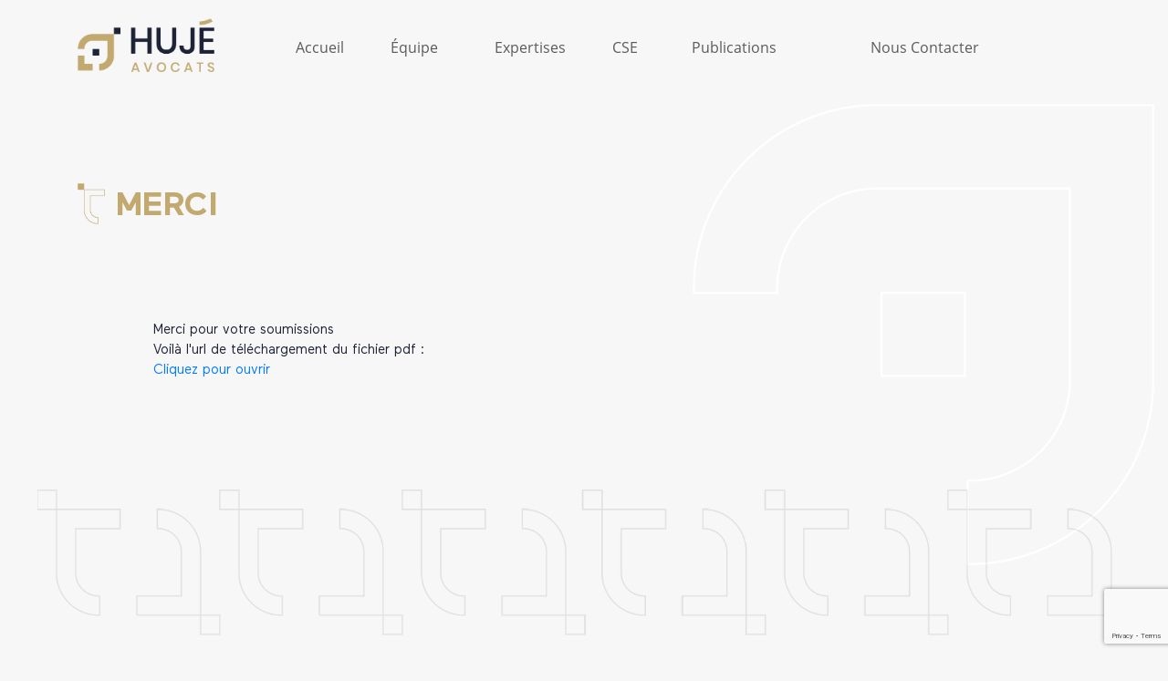

--- FILE ---
content_type: text/html; charset=UTF-8
request_url: https://huje-avocats.fr/abecedaire-du-cse/merci/
body_size: 11704
content:
<!doctype html>
<html lang="fr-FR" prefix="og: https://ogp.me/ns#">
<head>
	<meta charset="UTF-8">
	<link rel="icon" href="https://huje-avocats.fr/wp-content/themes/huje/img/favicon.ico" type="image/x-icon">

	<meta name="viewport" content="width=device-width, initial-scale=1">
	<link rel="profile" href="https://gmpg.org/xfn/11">

	
<!-- Optimisation des moteurs de recherche par Rank Math - https://rankmath.com/ -->
<title>Merci - Hujé Avocats</title>
<meta name="robots" content="follow, index, max-snippet:-1, max-video-preview:-1, max-image-preview:large"/>
<link rel="canonical" href="https://huje-avocats.fr/abecedaire-du-cse/merci/" />
<meta property="og:locale" content="fr_FR" />
<meta property="og:type" content="article" />
<meta property="og:title" content="Merci - Hujé Avocats" />
<meta property="og:url" content="https://huje-avocats.fr/abecedaire-du-cse/merci/" />
<meta property="og:site_name" content="Hujé Avocats" />
<meta property="og:updated_time" content="2021-12-07T11:19:05+00:00" />
<meta property="article:published_time" content="2021-12-07T11:18:53+00:00" />
<meta property="article:modified_time" content="2021-12-07T11:19:05+00:00" />
<meta name="twitter:card" content="summary_large_image" />
<meta name="twitter:title" content="Merci - Hujé Avocats" />
<meta name="twitter:label1" content="Temps de lecture" />
<meta name="twitter:data1" content="Moins d’une minute" />
<script type="application/ld+json" class="rank-math-schema">{"@context":"https://schema.org","@graph":[{"@type":"Organization","@id":"https://huje-avocats.fr/#organization","name":"Huje Avocats","url":"https://huje-avocats.fr"},{"@type":"WebSite","@id":"https://huje-avocats.fr/#website","url":"https://huje-avocats.fr","name":"Huje Avocats","publisher":{"@id":"https://huje-avocats.fr/#organization"},"inLanguage":"fr-FR"},{"@type":"WebPage","@id":"https://huje-avocats.fr/abecedaire-du-cse/merci/#webpage","url":"https://huje-avocats.fr/abecedaire-du-cse/merci/","name":"Merci - Huj\u00e9 Avocats","datePublished":"2021-12-07T11:18:53+00:00","dateModified":"2021-12-07T11:19:05+00:00","isPartOf":{"@id":"https://huje-avocats.fr/#website"},"inLanguage":"fr-FR"},{"@type":"Person","@id":"https://huje-avocats.fr/author/huje/","name":"Hugues Ciray","url":"https://huje-avocats.fr/author/huje/","image":{"@type":"ImageObject","@id":"https://secure.gravatar.com/avatar/d7a568868e15233acc4ade297491cfe258d58b3af6be4e31a10d7e3704ce607b?s=96&amp;d=mm&amp;r=g","url":"https://secure.gravatar.com/avatar/d7a568868e15233acc4ade297491cfe258d58b3af6be4e31a10d7e3704ce607b?s=96&amp;d=mm&amp;r=g","caption":"Hugues Ciray","inLanguage":"fr-FR"},"worksFor":{"@id":"https://huje-avocats.fr/#organization"}},{"@type":"Article","headline":"Merci - Huj\u00e9 Avocats","datePublished":"2021-12-07T11:18:53+00:00","dateModified":"2021-12-07T11:19:05+00:00","author":{"@id":"https://huje-avocats.fr/author/huje/","name":"Hugues Ciray"},"publisher":{"@id":"https://huje-avocats.fr/#organization"},"name":"Merci - Huj\u00e9 Avocats","@id":"https://huje-avocats.fr/abecedaire-du-cse/merci/#richSnippet","isPartOf":{"@id":"https://huje-avocats.fr/abecedaire-du-cse/merci/#webpage"},"inLanguage":"fr-FR","mainEntityOfPage":{"@id":"https://huje-avocats.fr/abecedaire-du-cse/merci/#webpage"}}]}</script>
<!-- /Extension Rank Math WordPress SEO -->

<link rel='dns-prefetch' href='//www.googletagmanager.com' />
<link rel="alternate" type="application/rss+xml" title="Hujé Avocats &raquo; Flux" href="https://huje-avocats.fr/feed/" />
<link rel="alternate" type="application/rss+xml" title="Hujé Avocats &raquo; Flux des commentaires" href="https://huje-avocats.fr/comments/feed/" />
<link rel="alternate" title="oEmbed (JSON)" type="application/json+oembed" href="https://huje-avocats.fr/wp-json/oembed/1.0/embed?url=https%3A%2F%2Fhuje-avocats.fr%2Fabecedaire-du-cse%2Fmerci%2F" />
<link rel="alternate" title="oEmbed (XML)" type="text/xml+oembed" href="https://huje-avocats.fr/wp-json/oembed/1.0/embed?url=https%3A%2F%2Fhuje-avocats.fr%2Fabecedaire-du-cse%2Fmerci%2F&#038;format=xml" />
<style id='wp-img-auto-sizes-contain-inline-css' type='text/css'>
img:is([sizes=auto i],[sizes^="auto," i]){contain-intrinsic-size:3000px 1500px}
/*# sourceURL=wp-img-auto-sizes-contain-inline-css */
</style>
<style id='wp-emoji-styles-inline-css' type='text/css'>

	img.wp-smiley, img.emoji {
		display: inline !important;
		border: none !important;
		box-shadow: none !important;
		height: 1em !important;
		width: 1em !important;
		margin: 0 0.07em !important;
		vertical-align: -0.1em !important;
		background: none !important;
		padding: 0 !important;
	}
/*# sourceURL=wp-emoji-styles-inline-css */
</style>
<style id='wp-block-library-inline-css' type='text/css'>
:root{--wp-block-synced-color:#7a00df;--wp-block-synced-color--rgb:122,0,223;--wp-bound-block-color:var(--wp-block-synced-color);--wp-editor-canvas-background:#ddd;--wp-admin-theme-color:#007cba;--wp-admin-theme-color--rgb:0,124,186;--wp-admin-theme-color-darker-10:#006ba1;--wp-admin-theme-color-darker-10--rgb:0,107,160.5;--wp-admin-theme-color-darker-20:#005a87;--wp-admin-theme-color-darker-20--rgb:0,90,135;--wp-admin-border-width-focus:2px}@media (min-resolution:192dpi){:root{--wp-admin-border-width-focus:1.5px}}.wp-element-button{cursor:pointer}:root .has-very-light-gray-background-color{background-color:#eee}:root .has-very-dark-gray-background-color{background-color:#313131}:root .has-very-light-gray-color{color:#eee}:root .has-very-dark-gray-color{color:#313131}:root .has-vivid-green-cyan-to-vivid-cyan-blue-gradient-background{background:linear-gradient(135deg,#00d084,#0693e3)}:root .has-purple-crush-gradient-background{background:linear-gradient(135deg,#34e2e4,#4721fb 50%,#ab1dfe)}:root .has-hazy-dawn-gradient-background{background:linear-gradient(135deg,#faaca8,#dad0ec)}:root .has-subdued-olive-gradient-background{background:linear-gradient(135deg,#fafae1,#67a671)}:root .has-atomic-cream-gradient-background{background:linear-gradient(135deg,#fdd79a,#004a59)}:root .has-nightshade-gradient-background{background:linear-gradient(135deg,#330968,#31cdcf)}:root .has-midnight-gradient-background{background:linear-gradient(135deg,#020381,#2874fc)}:root{--wp--preset--font-size--normal:16px;--wp--preset--font-size--huge:42px}.has-regular-font-size{font-size:1em}.has-larger-font-size{font-size:2.625em}.has-normal-font-size{font-size:var(--wp--preset--font-size--normal)}.has-huge-font-size{font-size:var(--wp--preset--font-size--huge)}.has-text-align-center{text-align:center}.has-text-align-left{text-align:left}.has-text-align-right{text-align:right}.has-fit-text{white-space:nowrap!important}#end-resizable-editor-section{display:none}.aligncenter{clear:both}.items-justified-left{justify-content:flex-start}.items-justified-center{justify-content:center}.items-justified-right{justify-content:flex-end}.items-justified-space-between{justify-content:space-between}.screen-reader-text{border:0;clip-path:inset(50%);height:1px;margin:-1px;overflow:hidden;padding:0;position:absolute;width:1px;word-wrap:normal!important}.screen-reader-text:focus{background-color:#ddd;clip-path:none;color:#444;display:block;font-size:1em;height:auto;left:5px;line-height:normal;padding:15px 23px 14px;text-decoration:none;top:5px;width:auto;z-index:100000}html :where(.has-border-color){border-style:solid}html :where([style*=border-top-color]){border-top-style:solid}html :where([style*=border-right-color]){border-right-style:solid}html :where([style*=border-bottom-color]){border-bottom-style:solid}html :where([style*=border-left-color]){border-left-style:solid}html :where([style*=border-width]){border-style:solid}html :where([style*=border-top-width]){border-top-style:solid}html :where([style*=border-right-width]){border-right-style:solid}html :where([style*=border-bottom-width]){border-bottom-style:solid}html :where([style*=border-left-width]){border-left-style:solid}html :where(img[class*=wp-image-]){height:auto;max-width:100%}:where(figure){margin:0 0 1em}html :where(.is-position-sticky){--wp-admin--admin-bar--position-offset:var(--wp-admin--admin-bar--height,0px)}@media screen and (max-width:600px){html :where(.is-position-sticky){--wp-admin--admin-bar--position-offset:0px}}

/*# sourceURL=wp-block-library-inline-css */
</style><style id='global-styles-inline-css' type='text/css'>
:root{--wp--preset--aspect-ratio--square: 1;--wp--preset--aspect-ratio--4-3: 4/3;--wp--preset--aspect-ratio--3-4: 3/4;--wp--preset--aspect-ratio--3-2: 3/2;--wp--preset--aspect-ratio--2-3: 2/3;--wp--preset--aspect-ratio--16-9: 16/9;--wp--preset--aspect-ratio--9-16: 9/16;--wp--preset--color--black: #000000;--wp--preset--color--cyan-bluish-gray: #abb8c3;--wp--preset--color--white: #ffffff;--wp--preset--color--pale-pink: #f78da7;--wp--preset--color--vivid-red: #cf2e2e;--wp--preset--color--luminous-vivid-orange: #ff6900;--wp--preset--color--luminous-vivid-amber: #fcb900;--wp--preset--color--light-green-cyan: #7bdcb5;--wp--preset--color--vivid-green-cyan: #00d084;--wp--preset--color--pale-cyan-blue: #8ed1fc;--wp--preset--color--vivid-cyan-blue: #0693e3;--wp--preset--color--vivid-purple: #9b51e0;--wp--preset--gradient--vivid-cyan-blue-to-vivid-purple: linear-gradient(135deg,rgb(6,147,227) 0%,rgb(155,81,224) 100%);--wp--preset--gradient--light-green-cyan-to-vivid-green-cyan: linear-gradient(135deg,rgb(122,220,180) 0%,rgb(0,208,130) 100%);--wp--preset--gradient--luminous-vivid-amber-to-luminous-vivid-orange: linear-gradient(135deg,rgb(252,185,0) 0%,rgb(255,105,0) 100%);--wp--preset--gradient--luminous-vivid-orange-to-vivid-red: linear-gradient(135deg,rgb(255,105,0) 0%,rgb(207,46,46) 100%);--wp--preset--gradient--very-light-gray-to-cyan-bluish-gray: linear-gradient(135deg,rgb(238,238,238) 0%,rgb(169,184,195) 100%);--wp--preset--gradient--cool-to-warm-spectrum: linear-gradient(135deg,rgb(74,234,220) 0%,rgb(151,120,209) 20%,rgb(207,42,186) 40%,rgb(238,44,130) 60%,rgb(251,105,98) 80%,rgb(254,248,76) 100%);--wp--preset--gradient--blush-light-purple: linear-gradient(135deg,rgb(255,206,236) 0%,rgb(152,150,240) 100%);--wp--preset--gradient--blush-bordeaux: linear-gradient(135deg,rgb(254,205,165) 0%,rgb(254,45,45) 50%,rgb(107,0,62) 100%);--wp--preset--gradient--luminous-dusk: linear-gradient(135deg,rgb(255,203,112) 0%,rgb(199,81,192) 50%,rgb(65,88,208) 100%);--wp--preset--gradient--pale-ocean: linear-gradient(135deg,rgb(255,245,203) 0%,rgb(182,227,212) 50%,rgb(51,167,181) 100%);--wp--preset--gradient--electric-grass: linear-gradient(135deg,rgb(202,248,128) 0%,rgb(113,206,126) 100%);--wp--preset--gradient--midnight: linear-gradient(135deg,rgb(2,3,129) 0%,rgb(40,116,252) 100%);--wp--preset--font-size--small: 13px;--wp--preset--font-size--medium: 20px;--wp--preset--font-size--large: 36px;--wp--preset--font-size--x-large: 42px;--wp--preset--spacing--20: 0.44rem;--wp--preset--spacing--30: 0.67rem;--wp--preset--spacing--40: 1rem;--wp--preset--spacing--50: 1.5rem;--wp--preset--spacing--60: 2.25rem;--wp--preset--spacing--70: 3.38rem;--wp--preset--spacing--80: 5.06rem;--wp--preset--shadow--natural: 6px 6px 9px rgba(0, 0, 0, 0.2);--wp--preset--shadow--deep: 12px 12px 50px rgba(0, 0, 0, 0.4);--wp--preset--shadow--sharp: 6px 6px 0px rgba(0, 0, 0, 0.2);--wp--preset--shadow--outlined: 6px 6px 0px -3px rgb(255, 255, 255), 6px 6px rgb(0, 0, 0);--wp--preset--shadow--crisp: 6px 6px 0px rgb(0, 0, 0);}:where(.is-layout-flex){gap: 0.5em;}:where(.is-layout-grid){gap: 0.5em;}body .is-layout-flex{display: flex;}.is-layout-flex{flex-wrap: wrap;align-items: center;}.is-layout-flex > :is(*, div){margin: 0;}body .is-layout-grid{display: grid;}.is-layout-grid > :is(*, div){margin: 0;}:where(.wp-block-columns.is-layout-flex){gap: 2em;}:where(.wp-block-columns.is-layout-grid){gap: 2em;}:where(.wp-block-post-template.is-layout-flex){gap: 1.25em;}:where(.wp-block-post-template.is-layout-grid){gap: 1.25em;}.has-black-color{color: var(--wp--preset--color--black) !important;}.has-cyan-bluish-gray-color{color: var(--wp--preset--color--cyan-bluish-gray) !important;}.has-white-color{color: var(--wp--preset--color--white) !important;}.has-pale-pink-color{color: var(--wp--preset--color--pale-pink) !important;}.has-vivid-red-color{color: var(--wp--preset--color--vivid-red) !important;}.has-luminous-vivid-orange-color{color: var(--wp--preset--color--luminous-vivid-orange) !important;}.has-luminous-vivid-amber-color{color: var(--wp--preset--color--luminous-vivid-amber) !important;}.has-light-green-cyan-color{color: var(--wp--preset--color--light-green-cyan) !important;}.has-vivid-green-cyan-color{color: var(--wp--preset--color--vivid-green-cyan) !important;}.has-pale-cyan-blue-color{color: var(--wp--preset--color--pale-cyan-blue) !important;}.has-vivid-cyan-blue-color{color: var(--wp--preset--color--vivid-cyan-blue) !important;}.has-vivid-purple-color{color: var(--wp--preset--color--vivid-purple) !important;}.has-black-background-color{background-color: var(--wp--preset--color--black) !important;}.has-cyan-bluish-gray-background-color{background-color: var(--wp--preset--color--cyan-bluish-gray) !important;}.has-white-background-color{background-color: var(--wp--preset--color--white) !important;}.has-pale-pink-background-color{background-color: var(--wp--preset--color--pale-pink) !important;}.has-vivid-red-background-color{background-color: var(--wp--preset--color--vivid-red) !important;}.has-luminous-vivid-orange-background-color{background-color: var(--wp--preset--color--luminous-vivid-orange) !important;}.has-luminous-vivid-amber-background-color{background-color: var(--wp--preset--color--luminous-vivid-amber) !important;}.has-light-green-cyan-background-color{background-color: var(--wp--preset--color--light-green-cyan) !important;}.has-vivid-green-cyan-background-color{background-color: var(--wp--preset--color--vivid-green-cyan) !important;}.has-pale-cyan-blue-background-color{background-color: var(--wp--preset--color--pale-cyan-blue) !important;}.has-vivid-cyan-blue-background-color{background-color: var(--wp--preset--color--vivid-cyan-blue) !important;}.has-vivid-purple-background-color{background-color: var(--wp--preset--color--vivid-purple) !important;}.has-black-border-color{border-color: var(--wp--preset--color--black) !important;}.has-cyan-bluish-gray-border-color{border-color: var(--wp--preset--color--cyan-bluish-gray) !important;}.has-white-border-color{border-color: var(--wp--preset--color--white) !important;}.has-pale-pink-border-color{border-color: var(--wp--preset--color--pale-pink) !important;}.has-vivid-red-border-color{border-color: var(--wp--preset--color--vivid-red) !important;}.has-luminous-vivid-orange-border-color{border-color: var(--wp--preset--color--luminous-vivid-orange) !important;}.has-luminous-vivid-amber-border-color{border-color: var(--wp--preset--color--luminous-vivid-amber) !important;}.has-light-green-cyan-border-color{border-color: var(--wp--preset--color--light-green-cyan) !important;}.has-vivid-green-cyan-border-color{border-color: var(--wp--preset--color--vivid-green-cyan) !important;}.has-pale-cyan-blue-border-color{border-color: var(--wp--preset--color--pale-cyan-blue) !important;}.has-vivid-cyan-blue-border-color{border-color: var(--wp--preset--color--vivid-cyan-blue) !important;}.has-vivid-purple-border-color{border-color: var(--wp--preset--color--vivid-purple) !important;}.has-vivid-cyan-blue-to-vivid-purple-gradient-background{background: var(--wp--preset--gradient--vivid-cyan-blue-to-vivid-purple) !important;}.has-light-green-cyan-to-vivid-green-cyan-gradient-background{background: var(--wp--preset--gradient--light-green-cyan-to-vivid-green-cyan) !important;}.has-luminous-vivid-amber-to-luminous-vivid-orange-gradient-background{background: var(--wp--preset--gradient--luminous-vivid-amber-to-luminous-vivid-orange) !important;}.has-luminous-vivid-orange-to-vivid-red-gradient-background{background: var(--wp--preset--gradient--luminous-vivid-orange-to-vivid-red) !important;}.has-very-light-gray-to-cyan-bluish-gray-gradient-background{background: var(--wp--preset--gradient--very-light-gray-to-cyan-bluish-gray) !important;}.has-cool-to-warm-spectrum-gradient-background{background: var(--wp--preset--gradient--cool-to-warm-spectrum) !important;}.has-blush-light-purple-gradient-background{background: var(--wp--preset--gradient--blush-light-purple) !important;}.has-blush-bordeaux-gradient-background{background: var(--wp--preset--gradient--blush-bordeaux) !important;}.has-luminous-dusk-gradient-background{background: var(--wp--preset--gradient--luminous-dusk) !important;}.has-pale-ocean-gradient-background{background: var(--wp--preset--gradient--pale-ocean) !important;}.has-electric-grass-gradient-background{background: var(--wp--preset--gradient--electric-grass) !important;}.has-midnight-gradient-background{background: var(--wp--preset--gradient--midnight) !important;}.has-small-font-size{font-size: var(--wp--preset--font-size--small) !important;}.has-medium-font-size{font-size: var(--wp--preset--font-size--medium) !important;}.has-large-font-size{font-size: var(--wp--preset--font-size--large) !important;}.has-x-large-font-size{font-size: var(--wp--preset--font-size--x-large) !important;}
/*# sourceURL=global-styles-inline-css */
</style>

<style id='classic-theme-styles-inline-css' type='text/css'>
/*! This file is auto-generated */
.wp-block-button__link{color:#fff;background-color:#32373c;border-radius:9999px;box-shadow:none;text-decoration:none;padding:calc(.667em + 2px) calc(1.333em + 2px);font-size:1.125em}.wp-block-file__button{background:#32373c;color:#fff;text-decoration:none}
/*# sourceURL=/wp-includes/css/classic-themes.min.css */
</style>
<link data-minify="1" rel='stylesheet' id='contact-form-7-css' href='https://huje-avocats.fr/wp-content/cache/min/1/wp-content/plugins/contact-form-7/includes/css/styles.css?ver=1767377060' type='text/css' media='all' />
<link data-minify="1" rel='stylesheet' id='wpcf7-redirect-script-frontend-css' href='https://huje-avocats.fr/wp-content/cache/min/1/wp-content/plugins/wpcf7-redirect/build/assets/frontend-script.css?ver=1767377060' type='text/css' media='all' />
<link data-minify="1" rel='stylesheet' id='huje-style-css' href='https://huje-avocats.fr/wp-content/cache/min/1/wp-content/themes/huje/style.css?ver=1767377060' type='text/css' media='all' />
<style id='rocket-lazyload-inline-css' type='text/css'>
.rll-youtube-player{position:relative;padding-bottom:56.23%;height:0;overflow:hidden;max-width:100%;}.rll-youtube-player:focus-within{outline: 2px solid currentColor;outline-offset: 5px;}.rll-youtube-player iframe{position:absolute;top:0;left:0;width:100%;height:100%;z-index:100;background:0 0}.rll-youtube-player img{bottom:0;display:block;left:0;margin:auto;max-width:100%;width:100%;position:absolute;right:0;top:0;border:none;height:auto;-webkit-transition:.4s all;-moz-transition:.4s all;transition:.4s all}.rll-youtube-player img:hover{-webkit-filter:brightness(75%)}.rll-youtube-player .play{height:100%;width:100%;left:0;top:0;position:absolute;background:url(https://huje-avocats.fr/wp-content/plugins/wp-rocket/assets/img/youtube.png) no-repeat center;background-color: transparent !important;cursor:pointer;border:none;}
/*# sourceURL=rocket-lazyload-inline-css */
</style>
<script type="text/javascript" src="https://huje-avocats.fr/wp-includes/js/jquery/jquery.min.js?ver=3.7.1" id="jquery-core-js"></script>
<script type="text/javascript" src="https://huje-avocats.fr/wp-includes/js/jquery/jquery-migrate.min.js?ver=3.4.1" id="jquery-migrate-js"></script>
<link rel="https://api.w.org/" href="https://huje-avocats.fr/wp-json/" /><link rel="alternate" title="JSON" type="application/json" href="https://huje-avocats.fr/wp-json/wp/v2/pages/574" /><link rel="EditURI" type="application/rsd+xml" title="RSD" href="https://huje-avocats.fr/xmlrpc.php?rsd" />
<meta name="generator" content="Site Kit by Google 1.168.0" /><style type="text/css">.recentcomments a{display:inline !important;padding:0 !important;margin:0 !important;}</style><noscript><style>.lazyload[data-src]{display:none !important;}</style></noscript><style>.lazyload{background-image:none !important;}.lazyload:before{background-image:none !important;}</style>		<style type="text/css" id="wp-custom-css">
			#slick-slide01 .slider_text, #slick-slide02 .slider_text {visibility:hidden;}

#slick-slide01{background-position: center 25% !important;}

.avocats_listing .avocat h3 strong {
    color: #E5DDCC !important;
}

.avocats_listing .avocat a:hover h3 { 
    color: #E5DDCC !important;
}


.wc-avo{margin-top:3em;} /* WeComm Avocats */

.wc-form input[type="text"], [type="email"], select, textarea {
  border: none;
    border-bottom-color: currentcolor;
    border-bottom-style: none;
    border-bottom-width: medium;
  border-radius: 0;
  background-color: transparent;
  border-bottom: 1px solid #c1a970;
  margin: 0 0 45px;
  font-family: 'Maax';
  font-weight: 700;
  font-size: 18px;
  text-transform: uppercase;
  letter-spacing: .15em;
  padding: .375rem 0;
}


header nav {
    width: 75% !important;
    display: inline-block;
}

input.form-number {
		display: block;
    width: 100%;
    border: none;
    border-radius: 0;
    background-color: transparent;
    border-bottom: 1px solid #c1a970;
    margin: 0 0 45px;
    font-family: 'Maax';
    font-weight: 700;
    font-size: 18px;
    text-transform: uppercase;
    letter-spacing: .15em;
    padding: 0.375rem 0;
}		</style>
		<noscript><style id="rocket-lazyload-nojs-css">.rll-youtube-player, [data-lazy-src]{display:none !important;}</style></noscript>
		<link data-minify="1" rel="stylesheet" href="https://huje-avocats.fr/wp-content/cache/min/1/wp-content/themes/huje/css/slick.css?ver=1767377060">
	  <link data-minify="1" rel="stylesheet" href="https://huje-avocats.fr/wp-content/cache/min/1/wp-content/themes/huje/css/slick-theme.css?ver=1767377060">
	  <link rel="stylesheet" href="https://huje-avocats.fr/wp-content/themes/huje/css/bootstrap.min.css">

	  <link data-minify="1" rel="stylesheet" href="https://huje-avocats.fr/wp-content/cache/min/1/wp-content/themes/huje/css/global.css?ver=1767377060">
	  <link data-minify="1" rel="stylesheet" href="https://huje-avocats.fr/wp-content/cache/min/1/wp-content/themes/huje/css/line-awesome.min.css?ver=1767377060">
	  	<script data-minify="1" type="text/javascript" src="https://huje-avocats.fr/wp-content/cache/min/1/jquery-1.12.0.min.js?ver=1767377060"></script>
    <script data-minify="1" src="https://huje-avocats.fr/wp-content/cache/min/1/jquery-migrate-1.2.1.min.js?ver=1767377060"></script>
<meta name="generator" content="WP Rocket 3.20.2" data-wpr-features="wpr_minify_js wpr_lazyload_images wpr_lazyload_iframes wpr_minify_css wpr_desktop" /></head>

<body data-rsssl=1 class="wp-singular page-template page-template-pages page-template-merci page-template-pagesmerci-php page page-id-574 page-child parent-pageid-565 wp-theme-huje">
	<header data-rocket-location-hash="a958a4e02512def1962799edcb763194">
	    <div data-rocket-location-hash="6005da2017e5fd3302f88d75d9af55c2" class="container">
	        <div data-rocket-location-hash="8cf8b233c168af269a213b6e05d249f9" class="row">
	            <div class="col-12">
	                <a class="logo" href="/"><img src="data:image/svg+xml,%3Csvg%20xmlns='http://www.w3.org/2000/svg'%20viewBox='0%200%200%200'%3E%3C/svg%3E" alt="Hugé Avocats" data-lazy-src="https://huje-avocats.fr/wp-content/themes/huje/img/logo.png"><noscript><img src="https://huje-avocats.fr/wp-content/themes/huje/img/logo.png" alt="Hugé Avocats"></noscript></a>
	                <div class="hamburger" id="hamburger-1">
	                    <span class="line"></span>
	                    <span class="line"></span>
	                    <span class="line"></span>
	                </div>
	                <nav>
	                    <ul id="menu-header" class="sf-menu sf-js-enabled sf-arrows"><li id="menu-item-74" class="menu-item menu-item-type-post_type menu-item-object-page menu-item-home menu-item-74"><a href="https://huje-avocats.fr/">Accueil</a></li>
<li id="menu-item-551" class="menu-item menu-item-type-custom menu-item-object-custom menu-item-has-children menu-item-551"><a href="#">Équipe</a>
<ul class="sub-menu">
	<li id="menu-item-76" class="menu-item menu-item-type-post_type menu-item-object-page menu-item-76"><a href="https://huje-avocats.fr/avocats/">Avocats</a></li>
	<li id="menu-item-553" class="menu-item menu-item-type-post_type menu-item-object-page menu-item-553"><a href="https://huje-avocats.fr/equipe/conseil-scientifique/">Conseil scientifique</a></li>
</ul>
</li>
<li id="menu-item-75" class="menu-item menu-item-type-post_type menu-item-object-page menu-item-75"><a href="https://huje-avocats.fr/expertises/">Expertises</a></li>
<li id="menu-item-697" class="menu-item menu-item-type-custom menu-item-object-custom menu-item-has-children menu-item-697"><a href="#">CSE</a>
<ul class="sub-menu">
	<li id="menu-item-299" class="menu-item menu-item-type-post_type menu-item-object-page menu-item-299"><a href="https://huje-avocats.fr/offres-juridiques-cse/">Accompagnement juridique</a></li>
	<li id="menu-item-576" class="menu-item menu-item-type-post_type menu-item-object-page current-page-ancestor menu-item-576"><a href="https://huje-avocats.fr/abecedaire-du-cse/">Abécédaire du CSE</a></li>
	<li id="menu-item-698" class="menu-item menu-item-type-post_type menu-item-object-page menu-item-698"><a href="https://huje-avocats.fr/formation-elus-cse/">Formation des élus</a></li>
</ul>
</li>
<li id="menu-item-78" class="menu-item menu-item-type-post_type menu-item-object-page menu-item-78"><a href="https://huje-avocats.fr/publications/">Publications</a></li>
<li id="menu-item-77" class="menu-item menu-item-type-post_type menu-item-object-page menu-item-77"><a href="https://huje-avocats.fr/nous-contacter/">Nous Contacter</a></li>
</ul>	                    <div>
	                        <a target="_blank" href="" class="social_network_icon twitter">
	                            <i class="demo-icon icon-twitter">&#xe801;</i>
	                        </a>
	                        <a target="_blank" href="" class="social_network_icon linkedin">
	                            <i class="demo-icon icon-linkedin">&#xf318;</i>
	                        </a>
	                    </div>
	                </nav>
	                <a href="https://huje-avocats.fr/nous-contacter/" class="btn-circle"><i class="demo-icon icon-email">&#xe800;</i></a>
	            </div>
	        </div>
	    </div>
	</header>
	<section data-rocket-location-hash="10f559a9bfbd21b62ad1c521a5e4771e" class="main_body">
        <div data-rocket-location-hash="0841f15ebf099eeaba6f2c7f735d0671" class="container">
            <div data-rocket-location-hash="ca722c0fa35488ed8b185d1aa84c8a90" class="row">
                <div class="col">
                    <div class="contact_body">
                        <div data-rocket-location-hash="a16031ece8200cbfb3c787ed565be6f2" class="row">

                            <div class="col-12 col-lg-12">
                                <h1 class="body_title title_4">Merci</h1>
                                <p>Merci pour votre soumissions <br>
                                Voilà l'url de téléchargement du fichier pdf : <br>
                              <a href="https://huje-avocats.fr/wp-content/uploads/2021/12/Abecedaire-du-CSE-Huje-avocats.pdf" alt="abécédaire du CSE">Cliquez pour ouvrir</a> </p>
                                <div class="row">
                                    <div class="col-0 col-lg-1">

                                    </div>
                                    <div class="col-12 pl-lg-5">

                                    </div>
                                    <div class="col-0 col-lg-1"></div>
                                </div>
                            </div>
                        </div>

                    </div>
                </div>
            </div>
        </div>
        <div data-rocket-location-hash="014d9a4b27dca637498e685b6a594488" class="contact_texture"></div>
    </section>
    <script>
        jQuery('form.wpcf7-form').addClass('row');
    	jQuery('input').unwrap('span');
    	jQuery('.wpcf7').attr('class','row');
    	jQuery('textarea').css('height','175px');
    	jQuery('.form-control').attr('class','form-control');
    	jQuery('input[type="submit"]').wrap('<div class="col-12 pl-lg-4"></div>');
    </script>
    <footer data-rocket-location-hash="2f2a8e58f2cf20d66ae24285ba86ee7d">
        <div data-rocket-location-hash="04b24f2a01e05ca636ff58e62299aa1e" class="container">
            <div class="row">
                <div class="col-12 col-lg-4">
                    <a class="logo" href="/"><img src="data:image/svg+xml,%3Csvg%20xmlns='http://www.w3.org/2000/svg'%20viewBox='0%200%200%200'%3E%3C/svg%3E" alt="Hugé Avocats" data-lazy-src="https://huje-avocats.fr/wp-content/themes/huje/img/logo_footer.png"><noscript><img src="https://huje-avocats.fr/wp-content/themes/huje/img/logo_footer.png" alt="Hugé Avocats"></noscript></a>
                    <p>La fabrique du droit social</p>
                </div>
                <div class="col-12 col-lg-8">
                    <div class="row">
                        <div class="col-12 col-lg-4">
                            <h3>Menu</h3>
                            <ul id="menu-footer" class="menu"><li id="menu-item-193" class="menu-item menu-item-type-post_type menu-item-object-page menu-item-home menu-item-193"><a href="https://huje-avocats.fr/">Accueil</a></li>
<li id="menu-item-593" class="menu-item menu-item-type-post_type menu-item-object-page menu-item-593"><a href="https://huje-avocats.fr/equipe/conseil-scientifique/">Conseil scientifique</a></li>
<li id="menu-item-594" class="menu-item menu-item-type-post_type menu-item-object-page menu-item-594"><a href="https://huje-avocats.fr/avocats/">Avocats</a></li>
<li id="menu-item-195" class="menu-item menu-item-type-post_type menu-item-object-page menu-item-195"><a href="https://huje-avocats.fr/expertises/">Expertises</a></li>
<li id="menu-item-298" class="menu-item menu-item-type-post_type menu-item-object-page menu-item-298"><a href="https://huje-avocats.fr/offres-juridiques-cse/">Accompagnement juridique</a></li>
<li id="menu-item-596" class="menu-item menu-item-type-post_type menu-item-object-page current-page-ancestor menu-item-596"><a href="https://huje-avocats.fr/abecedaire-du-cse/">Abécédaire du CSE</a></li>
<li id="menu-item-696" class="menu-item menu-item-type-post_type menu-item-object-page menu-item-696"><a href="https://huje-avocats.fr/formation-elus-cse/">Formation des élus du CSE</a></li>
<li id="menu-item-197" class="menu-item menu-item-type-post_type menu-item-object-page menu-item-197"><a href="https://huje-avocats.fr/publications/">Publications</a></li>
<li id="menu-item-196" class="menu-item menu-item-type-post_type menu-item-object-page menu-item-196"><a href="https://huje-avocats.fr/nous-contacter/">Nous Contacter</a></li>
<li id="menu-item-201" class="menu-item menu-item-type-post_type menu-item-object-page menu-item-201"><a href="https://huje-avocats.fr/mentions-legales/">Mentions légales</a></li>
</ul>                        </div>
                        <div class="col-12 col-lg-4">
                            <h3>Nous suivre</h3>
                            <ul>
                                <li><a href="https://www.linkedin.com/company/42367409/" target="_blank" href="">Linkedin</a></li>
                            </ul>
                        </div>
                        <div class="col-12 col-lg-4">
                            <h3>Adresse</h3>
                            <ul>
                                <li><a href="#"><p>11 rue de Milan<br />
75009 PARIS</p>
</a></li>
                            </ul>
                        </div>
                    </div>
                </div>
                <div class="col-12">
                    <div class="copyrights">
                        <div class="row">
                            <div class="col-12 col-lg-6 text-lg-left">
                                HUJE AVOCATS
                            </div>
                            <div class="col-12 col-lg-6 text-lg-right">
                                Réalisé par <a href="#" class="incursiv" target="_blank">INCURSIV</a> 2024 - All rights reserved
                            </div>
                        </div>
                    </div>
                </div>
            </div>
        </div>
    </footer>

	<script type="speculationrules">
{"prefetch":[{"source":"document","where":{"and":[{"href_matches":"/*"},{"not":{"href_matches":["/wp-*.php","/wp-admin/*","/wp-content/uploads/*","/wp-content/*","/wp-content/plugins/*","/wp-content/themes/huje/*","/*\\?(.+)"]}},{"not":{"selector_matches":"a[rel~=\"nofollow\"]"}},{"not":{"selector_matches":".no-prefetch, .no-prefetch a"}}]},"eagerness":"conservative"}]}
</script>
<script type="text/javascript" id="eio-lazy-load-js-before">
/* <![CDATA[ */
var eio_lazy_vars = {"exactdn_domain":"","skip_autoscale":0,"bg_min_dpr":1.1,"threshold":0,"use_dpr":1};
//# sourceURL=eio-lazy-load-js-before
/* ]]> */
</script>
<script type="text/javascript" src="https://huje-avocats.fr/wp-content/plugins/ewww-image-optimizer/includes/lazysizes.min.js?ver=831" id="eio-lazy-load-js" async="async" data-wp-strategy="async"></script>
<script type="text/javascript" src="https://huje-avocats.fr/wp-includes/js/dist/hooks.min.js?ver=dd5603f07f9220ed27f1" id="wp-hooks-js"></script>
<script type="text/javascript" src="https://huje-avocats.fr/wp-includes/js/dist/i18n.min.js?ver=c26c3dc7bed366793375" id="wp-i18n-js"></script>
<script type="text/javascript" id="wp-i18n-js-after">
/* <![CDATA[ */
wp.i18n.setLocaleData( { 'text direction\u0004ltr': [ 'ltr' ] } );
//# sourceURL=wp-i18n-js-after
/* ]]> */
</script>
<script data-minify="1" type="text/javascript" src="https://huje-avocats.fr/wp-content/cache/min/1/wp-content/plugins/contact-form-7/includes/swv/js/index.js?ver=1767377060" id="swv-js"></script>
<script type="text/javascript" id="contact-form-7-js-translations">
/* <![CDATA[ */
( function( domain, translations ) {
	var localeData = translations.locale_data[ domain ] || translations.locale_data.messages;
	localeData[""].domain = domain;
	wp.i18n.setLocaleData( localeData, domain );
} )( "contact-form-7", {"translation-revision-date":"2025-02-06 12:02:14+0000","generator":"GlotPress\/4.0.1","domain":"messages","locale_data":{"messages":{"":{"domain":"messages","plural-forms":"nplurals=2; plural=n > 1;","lang":"fr"},"This contact form is placed in the wrong place.":["Ce formulaire de contact est plac\u00e9 dans un mauvais endroit."],"Error:":["Erreur\u00a0:"]}},"comment":{"reference":"includes\/js\/index.js"}} );
//# sourceURL=contact-form-7-js-translations
/* ]]> */
</script>
<script type="text/javascript" id="contact-form-7-js-before">
/* <![CDATA[ */
var wpcf7 = {
    "api": {
        "root": "https:\/\/huje-avocats.fr\/wp-json\/",
        "namespace": "contact-form-7\/v1"
    },
    "cached": 1
};
//# sourceURL=contact-form-7-js-before
/* ]]> */
</script>
<script data-minify="1" type="text/javascript" src="https://huje-avocats.fr/wp-content/cache/min/1/wp-content/plugins/contact-form-7/includes/js/index.js?ver=1767377060" id="contact-form-7-js"></script>
<script type="text/javascript" id="wpcf7-redirect-script-js-extra">
/* <![CDATA[ */
var wpcf7r = {"ajax_url":"https://huje-avocats.fr/wp-admin/admin-ajax.php"};
//# sourceURL=wpcf7-redirect-script-js-extra
/* ]]> */
</script>
<script data-minify="1" type="text/javascript" src="https://huje-avocats.fr/wp-content/cache/min/1/wp-content/plugins/wpcf7-redirect/build/assets/frontend-script.js?ver=1767377060" id="wpcf7-redirect-script-js"></script>
<script data-minify="1" type="text/javascript" src="https://huje-avocats.fr/wp-content/cache/min/1/wp-content/themes/huje/js/navigation.js?ver=1767377060" id="huje-navigation-js"></script>
<script data-minify="1" type="text/javascript" src="https://huje-avocats.fr/wp-content/cache/min/1/wp-content/themes/huje/js/skip-link-focus-fix.js?ver=1767377060" id="huje-skip-link-focus-fix-js"></script>
<script type="text/javascript" src="https://www.google.com/recaptcha/api.js?render=6LczHB8pAAAAABNKl0OuJIOMO4sp_Ak3hVt68UxQ&amp;ver=3.0" id="google-recaptcha-js"></script>
<script type="text/javascript" src="https://huje-avocats.fr/wp-includes/js/dist/vendor/wp-polyfill.min.js?ver=3.15.0" id="wp-polyfill-js"></script>
<script type="text/javascript" id="wpcf7-recaptcha-js-before">
/* <![CDATA[ */
var wpcf7_recaptcha = {
    "sitekey": "6LczHB8pAAAAABNKl0OuJIOMO4sp_Ak3hVt68UxQ",
    "actions": {
        "homepage": "homepage",
        "contactform": "contactform"
    }
};
//# sourceURL=wpcf7-recaptcha-js-before
/* ]]> */
</script>
<script data-minify="1" type="text/javascript" src="https://huje-avocats.fr/wp-content/cache/min/1/wp-content/plugins/contact-form-7/modules/recaptcha/index.js?ver=1767377060" id="wpcf7-recaptcha-js"></script>
<script id="wp-emoji-settings" type="application/json">
{"baseUrl":"https://s.w.org/images/core/emoji/17.0.2/72x72/","ext":".png","svgUrl":"https://s.w.org/images/core/emoji/17.0.2/svg/","svgExt":".svg","source":{"concatemoji":"https://huje-avocats.fr/wp-includes/js/wp-emoji-release.min.js?ver=0cc88a504445248e912f06b0f3aa04ac"}}
</script>
<script type="module">
/* <![CDATA[ */
/*! This file is auto-generated */
const a=JSON.parse(document.getElementById("wp-emoji-settings").textContent),o=(window._wpemojiSettings=a,"wpEmojiSettingsSupports"),s=["flag","emoji"];function i(e){try{var t={supportTests:e,timestamp:(new Date).valueOf()};sessionStorage.setItem(o,JSON.stringify(t))}catch(e){}}function c(e,t,n){e.clearRect(0,0,e.canvas.width,e.canvas.height),e.fillText(t,0,0);t=new Uint32Array(e.getImageData(0,0,e.canvas.width,e.canvas.height).data);e.clearRect(0,0,e.canvas.width,e.canvas.height),e.fillText(n,0,0);const a=new Uint32Array(e.getImageData(0,0,e.canvas.width,e.canvas.height).data);return t.every((e,t)=>e===a[t])}function p(e,t){e.clearRect(0,0,e.canvas.width,e.canvas.height),e.fillText(t,0,0);var n=e.getImageData(16,16,1,1);for(let e=0;e<n.data.length;e++)if(0!==n.data[e])return!1;return!0}function u(e,t,n,a){switch(t){case"flag":return n(e,"\ud83c\udff3\ufe0f\u200d\u26a7\ufe0f","\ud83c\udff3\ufe0f\u200b\u26a7\ufe0f")?!1:!n(e,"\ud83c\udde8\ud83c\uddf6","\ud83c\udde8\u200b\ud83c\uddf6")&&!n(e,"\ud83c\udff4\udb40\udc67\udb40\udc62\udb40\udc65\udb40\udc6e\udb40\udc67\udb40\udc7f","\ud83c\udff4\u200b\udb40\udc67\u200b\udb40\udc62\u200b\udb40\udc65\u200b\udb40\udc6e\u200b\udb40\udc67\u200b\udb40\udc7f");case"emoji":return!a(e,"\ud83e\u1fac8")}return!1}function f(e,t,n,a){let r;const o=(r="undefined"!=typeof WorkerGlobalScope&&self instanceof WorkerGlobalScope?new OffscreenCanvas(300,150):document.createElement("canvas")).getContext("2d",{willReadFrequently:!0}),s=(o.textBaseline="top",o.font="600 32px Arial",{});return e.forEach(e=>{s[e]=t(o,e,n,a)}),s}function r(e){var t=document.createElement("script");t.src=e,t.defer=!0,document.head.appendChild(t)}a.supports={everything:!0,everythingExceptFlag:!0},new Promise(t=>{let n=function(){try{var e=JSON.parse(sessionStorage.getItem(o));if("object"==typeof e&&"number"==typeof e.timestamp&&(new Date).valueOf()<e.timestamp+604800&&"object"==typeof e.supportTests)return e.supportTests}catch(e){}return null}();if(!n){if("undefined"!=typeof Worker&&"undefined"!=typeof OffscreenCanvas&&"undefined"!=typeof URL&&URL.createObjectURL&&"undefined"!=typeof Blob)try{var e="postMessage("+f.toString()+"("+[JSON.stringify(s),u.toString(),c.toString(),p.toString()].join(",")+"));",a=new Blob([e],{type:"text/javascript"});const r=new Worker(URL.createObjectURL(a),{name:"wpTestEmojiSupports"});return void(r.onmessage=e=>{i(n=e.data),r.terminate(),t(n)})}catch(e){}i(n=f(s,u,c,p))}t(n)}).then(e=>{for(const n in e)a.supports[n]=e[n],a.supports.everything=a.supports.everything&&a.supports[n],"flag"!==n&&(a.supports.everythingExceptFlag=a.supports.everythingExceptFlag&&a.supports[n]);var t;a.supports.everythingExceptFlag=a.supports.everythingExceptFlag&&!a.supports.flag,a.supports.everything||((t=a.source||{}).concatemoji?r(t.concatemoji):t.wpemoji&&t.twemoji&&(r(t.twemoji),r(t.wpemoji)))});
//# sourceURL=https://huje-avocats.fr/wp-includes/js/wp-emoji-loader.min.js
/* ]]> */
</script>
<script>window.lazyLoadOptions=[{elements_selector:"img[data-lazy-src],.rocket-lazyload,iframe[data-lazy-src]",data_src:"lazy-src",data_srcset:"lazy-srcset",data_sizes:"lazy-sizes",class_loading:"lazyloading",class_loaded:"lazyloaded",threshold:300,callback_loaded:function(element){if(element.tagName==="IFRAME"&&element.dataset.rocketLazyload=="fitvidscompatible"){if(element.classList.contains("lazyloaded")){if(typeof window.jQuery!="undefined"){if(jQuery.fn.fitVids){jQuery(element).parent().fitVids()}}}}}},{elements_selector:".rocket-lazyload",data_src:"lazy-src",data_srcset:"lazy-srcset",data_sizes:"lazy-sizes",class_loading:"lazyloading",class_loaded:"lazyloaded",threshold:300,}];window.addEventListener('LazyLoad::Initialized',function(e){var lazyLoadInstance=e.detail.instance;if(window.MutationObserver){var observer=new MutationObserver(function(mutations){var image_count=0;var iframe_count=0;var rocketlazy_count=0;mutations.forEach(function(mutation){for(var i=0;i<mutation.addedNodes.length;i++){if(typeof mutation.addedNodes[i].getElementsByTagName!=='function'){continue}
if(typeof mutation.addedNodes[i].getElementsByClassName!=='function'){continue}
images=mutation.addedNodes[i].getElementsByTagName('img');is_image=mutation.addedNodes[i].tagName=="IMG";iframes=mutation.addedNodes[i].getElementsByTagName('iframe');is_iframe=mutation.addedNodes[i].tagName=="IFRAME";rocket_lazy=mutation.addedNodes[i].getElementsByClassName('rocket-lazyload');image_count+=images.length;iframe_count+=iframes.length;rocketlazy_count+=rocket_lazy.length;if(is_image){image_count+=1}
if(is_iframe){iframe_count+=1}}});if(image_count>0||iframe_count>0||rocketlazy_count>0){lazyLoadInstance.update()}});var b=document.getElementsByTagName("body")[0];var config={childList:!0,subtree:!0};observer.observe(b,config)}},!1)</script><script data-no-minify="1" async src="https://huje-avocats.fr/wp-content/plugins/wp-rocket/assets/js/lazyload/17.8.3/lazyload.min.js"></script><script>function lazyLoadThumb(e,alt,l){var t='<img data-lazy-src="https://i.ytimg.com/vi/ID/hqdefault.jpg" alt="" width="480" height="360"><noscript><img src="https://i.ytimg.com/vi/ID/hqdefault.jpg" alt="" width="480" height="360"></noscript>',a='<button class="play" aria-label="Lire la vidéo Youtube"></button>';if(l){t=t.replace('data-lazy-','');t=t.replace('loading="lazy"','');t=t.replace(/<noscript>.*?<\/noscript>/g,'');}t=t.replace('alt=""','alt="'+alt+'"');return t.replace("ID",e)+a}function lazyLoadYoutubeIframe(){var e=document.createElement("iframe"),t="ID?autoplay=1";t+=0===this.parentNode.dataset.query.length?"":"&"+this.parentNode.dataset.query;e.setAttribute("src",t.replace("ID",this.parentNode.dataset.src)),e.setAttribute("frameborder","0"),e.setAttribute("allowfullscreen","1"),e.setAttribute("allow","accelerometer; autoplay; encrypted-media; gyroscope; picture-in-picture"),this.parentNode.parentNode.replaceChild(e,this.parentNode)}document.addEventListener("DOMContentLoaded",function(){var exclusions=[];var e,t,p,u,l,a=document.getElementsByClassName("rll-youtube-player");for(t=0;t<a.length;t++)(e=document.createElement("div")),(u='https://i.ytimg.com/vi/ID/hqdefault.jpg'),(u=u.replace('ID',a[t].dataset.id)),(l=exclusions.some(exclusion=>u.includes(exclusion))),e.setAttribute("data-id",a[t].dataset.id),e.setAttribute("data-query",a[t].dataset.query),e.setAttribute("data-src",a[t].dataset.src),(e.innerHTML=lazyLoadThumb(a[t].dataset.id,a[t].dataset.alt,l)),a[t].appendChild(e),(p=e.querySelector(".play")),(p.onclick=lazyLoadYoutubeIframe)});</script>	<script data-minify="1" type="text/javascript" src="https://huje-avocats.fr/wp-content/cache/min/1/jquery-1.12.0.min.js?ver=1767377060"></script>
    <script data-minify="1" src="https://huje-avocats.fr/wp-content/cache/min/1/jquery-migrate-1.2.1.min.js?ver=1767377060"></script>
    <script src="https://huje-avocats.fr/wp-content/themes/huje/js/bootstrap.min.js"></script>
    <script src="https://huje-avocats.fr/wp-content/themes/huje/js/slick.min.js"></script>

<script data-minify="1" src="https://huje-avocats.fr/wp-content/cache/min/1/bootstrap/3.3.7/js/bootstrap.min.js?ver=1767377060"  crossorigin="anonymous"></script>
    <script type="text/javascript">

        $(document).ready(function(){

            $('.huje_slider').slick({
                dots: true,
                arrows: false,
                infinite: true,
                speed: 200,
                fade: true,
                cssEase: 'linear',
                autoplay: true,
                responsive: [
                    {
                        breakpoint: 992,
                        settings: {
                            arrows: true,
                        }
                    }
                ],
            });

            $('.actuSlider').slick({
                slidesToShow: 3,
                slidesToScroll: 1,
                arrows: true,
                autoplay: true,
                responsive: [
                    {
                        breakpoint: 992,
                        settings: {
                            slidesToShow: 1,
                            dots: true,
                            arrows: false,
                        }
                    }
                ],
            });
            $(".hamburger").click(function(){
                $(this).toggleClass("is-active");
                $("header nav").toggleClass("opened");
                $("header nav ul.sf-menu").fadeToggle();
                $("header nav > div").fadeToggle();
                var sectionHeigth = $(window).height() - 88;
                $("header nav").css("height", sectionHeigth);
                $(".news-menu").click(function(){
                    $(".nav-tabs").slideToggle();
                    $(this).toggleClass("active");
                });
            });
        });
    </script>

	<script>var rocket_beacon_data = {"ajax_url":"https:\/\/huje-avocats.fr\/wp-admin\/admin-ajax.php","nonce":"ae94b7fa00","url":"https:\/\/huje-avocats.fr\/abecedaire-du-cse\/merci","is_mobile":false,"width_threshold":1600,"height_threshold":700,"delay":500,"debug":null,"status":{"atf":true,"lrc":true,"preconnect_external_domain":true},"elements":"img, video, picture, p, main, div, li, svg, section, header, span","lrc_threshold":1800,"preconnect_external_domain_elements":["link","script","iframe"],"preconnect_external_domain_exclusions":["static.cloudflareinsights.com","rel=\"profile\"","rel=\"preconnect\"","rel=\"dns-prefetch\"","rel=\"icon\""]}</script><script data-name="wpr-wpr-beacon" src='https://huje-avocats.fr/wp-content/plugins/wp-rocket/assets/js/wpr-beacon.min.js' async></script></body>
</html>

<!-- This website is like a Rocket, isn't it? Performance optimized by WP Rocket. Learn more: https://wp-rocket.me - Debug: cached@1768220771 -->

--- FILE ---
content_type: text/html; charset=utf-8
request_url: https://www.google.com/recaptcha/api2/anchor?ar=1&k=6LczHB8pAAAAABNKl0OuJIOMO4sp_Ak3hVt68UxQ&co=aHR0cHM6Ly9odWplLWF2b2NhdHMuZnI6NDQz&hl=en&v=PoyoqOPhxBO7pBk68S4YbpHZ&size=invisible&anchor-ms=20000&execute-ms=30000&cb=z7wvpi1k6mnt
body_size: 48701
content:
<!DOCTYPE HTML><html dir="ltr" lang="en"><head><meta http-equiv="Content-Type" content="text/html; charset=UTF-8">
<meta http-equiv="X-UA-Compatible" content="IE=edge">
<title>reCAPTCHA</title>
<style type="text/css">
/* cyrillic-ext */
@font-face {
  font-family: 'Roboto';
  font-style: normal;
  font-weight: 400;
  font-stretch: 100%;
  src: url(//fonts.gstatic.com/s/roboto/v48/KFO7CnqEu92Fr1ME7kSn66aGLdTylUAMa3GUBHMdazTgWw.woff2) format('woff2');
  unicode-range: U+0460-052F, U+1C80-1C8A, U+20B4, U+2DE0-2DFF, U+A640-A69F, U+FE2E-FE2F;
}
/* cyrillic */
@font-face {
  font-family: 'Roboto';
  font-style: normal;
  font-weight: 400;
  font-stretch: 100%;
  src: url(//fonts.gstatic.com/s/roboto/v48/KFO7CnqEu92Fr1ME7kSn66aGLdTylUAMa3iUBHMdazTgWw.woff2) format('woff2');
  unicode-range: U+0301, U+0400-045F, U+0490-0491, U+04B0-04B1, U+2116;
}
/* greek-ext */
@font-face {
  font-family: 'Roboto';
  font-style: normal;
  font-weight: 400;
  font-stretch: 100%;
  src: url(//fonts.gstatic.com/s/roboto/v48/KFO7CnqEu92Fr1ME7kSn66aGLdTylUAMa3CUBHMdazTgWw.woff2) format('woff2');
  unicode-range: U+1F00-1FFF;
}
/* greek */
@font-face {
  font-family: 'Roboto';
  font-style: normal;
  font-weight: 400;
  font-stretch: 100%;
  src: url(//fonts.gstatic.com/s/roboto/v48/KFO7CnqEu92Fr1ME7kSn66aGLdTylUAMa3-UBHMdazTgWw.woff2) format('woff2');
  unicode-range: U+0370-0377, U+037A-037F, U+0384-038A, U+038C, U+038E-03A1, U+03A3-03FF;
}
/* math */
@font-face {
  font-family: 'Roboto';
  font-style: normal;
  font-weight: 400;
  font-stretch: 100%;
  src: url(//fonts.gstatic.com/s/roboto/v48/KFO7CnqEu92Fr1ME7kSn66aGLdTylUAMawCUBHMdazTgWw.woff2) format('woff2');
  unicode-range: U+0302-0303, U+0305, U+0307-0308, U+0310, U+0312, U+0315, U+031A, U+0326-0327, U+032C, U+032F-0330, U+0332-0333, U+0338, U+033A, U+0346, U+034D, U+0391-03A1, U+03A3-03A9, U+03B1-03C9, U+03D1, U+03D5-03D6, U+03F0-03F1, U+03F4-03F5, U+2016-2017, U+2034-2038, U+203C, U+2040, U+2043, U+2047, U+2050, U+2057, U+205F, U+2070-2071, U+2074-208E, U+2090-209C, U+20D0-20DC, U+20E1, U+20E5-20EF, U+2100-2112, U+2114-2115, U+2117-2121, U+2123-214F, U+2190, U+2192, U+2194-21AE, U+21B0-21E5, U+21F1-21F2, U+21F4-2211, U+2213-2214, U+2216-22FF, U+2308-230B, U+2310, U+2319, U+231C-2321, U+2336-237A, U+237C, U+2395, U+239B-23B7, U+23D0, U+23DC-23E1, U+2474-2475, U+25AF, U+25B3, U+25B7, U+25BD, U+25C1, U+25CA, U+25CC, U+25FB, U+266D-266F, U+27C0-27FF, U+2900-2AFF, U+2B0E-2B11, U+2B30-2B4C, U+2BFE, U+3030, U+FF5B, U+FF5D, U+1D400-1D7FF, U+1EE00-1EEFF;
}
/* symbols */
@font-face {
  font-family: 'Roboto';
  font-style: normal;
  font-weight: 400;
  font-stretch: 100%;
  src: url(//fonts.gstatic.com/s/roboto/v48/KFO7CnqEu92Fr1ME7kSn66aGLdTylUAMaxKUBHMdazTgWw.woff2) format('woff2');
  unicode-range: U+0001-000C, U+000E-001F, U+007F-009F, U+20DD-20E0, U+20E2-20E4, U+2150-218F, U+2190, U+2192, U+2194-2199, U+21AF, U+21E6-21F0, U+21F3, U+2218-2219, U+2299, U+22C4-22C6, U+2300-243F, U+2440-244A, U+2460-24FF, U+25A0-27BF, U+2800-28FF, U+2921-2922, U+2981, U+29BF, U+29EB, U+2B00-2BFF, U+4DC0-4DFF, U+FFF9-FFFB, U+10140-1018E, U+10190-1019C, U+101A0, U+101D0-101FD, U+102E0-102FB, U+10E60-10E7E, U+1D2C0-1D2D3, U+1D2E0-1D37F, U+1F000-1F0FF, U+1F100-1F1AD, U+1F1E6-1F1FF, U+1F30D-1F30F, U+1F315, U+1F31C, U+1F31E, U+1F320-1F32C, U+1F336, U+1F378, U+1F37D, U+1F382, U+1F393-1F39F, U+1F3A7-1F3A8, U+1F3AC-1F3AF, U+1F3C2, U+1F3C4-1F3C6, U+1F3CA-1F3CE, U+1F3D4-1F3E0, U+1F3ED, U+1F3F1-1F3F3, U+1F3F5-1F3F7, U+1F408, U+1F415, U+1F41F, U+1F426, U+1F43F, U+1F441-1F442, U+1F444, U+1F446-1F449, U+1F44C-1F44E, U+1F453, U+1F46A, U+1F47D, U+1F4A3, U+1F4B0, U+1F4B3, U+1F4B9, U+1F4BB, U+1F4BF, U+1F4C8-1F4CB, U+1F4D6, U+1F4DA, U+1F4DF, U+1F4E3-1F4E6, U+1F4EA-1F4ED, U+1F4F7, U+1F4F9-1F4FB, U+1F4FD-1F4FE, U+1F503, U+1F507-1F50B, U+1F50D, U+1F512-1F513, U+1F53E-1F54A, U+1F54F-1F5FA, U+1F610, U+1F650-1F67F, U+1F687, U+1F68D, U+1F691, U+1F694, U+1F698, U+1F6AD, U+1F6B2, U+1F6B9-1F6BA, U+1F6BC, U+1F6C6-1F6CF, U+1F6D3-1F6D7, U+1F6E0-1F6EA, U+1F6F0-1F6F3, U+1F6F7-1F6FC, U+1F700-1F7FF, U+1F800-1F80B, U+1F810-1F847, U+1F850-1F859, U+1F860-1F887, U+1F890-1F8AD, U+1F8B0-1F8BB, U+1F8C0-1F8C1, U+1F900-1F90B, U+1F93B, U+1F946, U+1F984, U+1F996, U+1F9E9, U+1FA00-1FA6F, U+1FA70-1FA7C, U+1FA80-1FA89, U+1FA8F-1FAC6, U+1FACE-1FADC, U+1FADF-1FAE9, U+1FAF0-1FAF8, U+1FB00-1FBFF;
}
/* vietnamese */
@font-face {
  font-family: 'Roboto';
  font-style: normal;
  font-weight: 400;
  font-stretch: 100%;
  src: url(//fonts.gstatic.com/s/roboto/v48/KFO7CnqEu92Fr1ME7kSn66aGLdTylUAMa3OUBHMdazTgWw.woff2) format('woff2');
  unicode-range: U+0102-0103, U+0110-0111, U+0128-0129, U+0168-0169, U+01A0-01A1, U+01AF-01B0, U+0300-0301, U+0303-0304, U+0308-0309, U+0323, U+0329, U+1EA0-1EF9, U+20AB;
}
/* latin-ext */
@font-face {
  font-family: 'Roboto';
  font-style: normal;
  font-weight: 400;
  font-stretch: 100%;
  src: url(//fonts.gstatic.com/s/roboto/v48/KFO7CnqEu92Fr1ME7kSn66aGLdTylUAMa3KUBHMdazTgWw.woff2) format('woff2');
  unicode-range: U+0100-02BA, U+02BD-02C5, U+02C7-02CC, U+02CE-02D7, U+02DD-02FF, U+0304, U+0308, U+0329, U+1D00-1DBF, U+1E00-1E9F, U+1EF2-1EFF, U+2020, U+20A0-20AB, U+20AD-20C0, U+2113, U+2C60-2C7F, U+A720-A7FF;
}
/* latin */
@font-face {
  font-family: 'Roboto';
  font-style: normal;
  font-weight: 400;
  font-stretch: 100%;
  src: url(//fonts.gstatic.com/s/roboto/v48/KFO7CnqEu92Fr1ME7kSn66aGLdTylUAMa3yUBHMdazQ.woff2) format('woff2');
  unicode-range: U+0000-00FF, U+0131, U+0152-0153, U+02BB-02BC, U+02C6, U+02DA, U+02DC, U+0304, U+0308, U+0329, U+2000-206F, U+20AC, U+2122, U+2191, U+2193, U+2212, U+2215, U+FEFF, U+FFFD;
}
/* cyrillic-ext */
@font-face {
  font-family: 'Roboto';
  font-style: normal;
  font-weight: 500;
  font-stretch: 100%;
  src: url(//fonts.gstatic.com/s/roboto/v48/KFO7CnqEu92Fr1ME7kSn66aGLdTylUAMa3GUBHMdazTgWw.woff2) format('woff2');
  unicode-range: U+0460-052F, U+1C80-1C8A, U+20B4, U+2DE0-2DFF, U+A640-A69F, U+FE2E-FE2F;
}
/* cyrillic */
@font-face {
  font-family: 'Roboto';
  font-style: normal;
  font-weight: 500;
  font-stretch: 100%;
  src: url(//fonts.gstatic.com/s/roboto/v48/KFO7CnqEu92Fr1ME7kSn66aGLdTylUAMa3iUBHMdazTgWw.woff2) format('woff2');
  unicode-range: U+0301, U+0400-045F, U+0490-0491, U+04B0-04B1, U+2116;
}
/* greek-ext */
@font-face {
  font-family: 'Roboto';
  font-style: normal;
  font-weight: 500;
  font-stretch: 100%;
  src: url(//fonts.gstatic.com/s/roboto/v48/KFO7CnqEu92Fr1ME7kSn66aGLdTylUAMa3CUBHMdazTgWw.woff2) format('woff2');
  unicode-range: U+1F00-1FFF;
}
/* greek */
@font-face {
  font-family: 'Roboto';
  font-style: normal;
  font-weight: 500;
  font-stretch: 100%;
  src: url(//fonts.gstatic.com/s/roboto/v48/KFO7CnqEu92Fr1ME7kSn66aGLdTylUAMa3-UBHMdazTgWw.woff2) format('woff2');
  unicode-range: U+0370-0377, U+037A-037F, U+0384-038A, U+038C, U+038E-03A1, U+03A3-03FF;
}
/* math */
@font-face {
  font-family: 'Roboto';
  font-style: normal;
  font-weight: 500;
  font-stretch: 100%;
  src: url(//fonts.gstatic.com/s/roboto/v48/KFO7CnqEu92Fr1ME7kSn66aGLdTylUAMawCUBHMdazTgWw.woff2) format('woff2');
  unicode-range: U+0302-0303, U+0305, U+0307-0308, U+0310, U+0312, U+0315, U+031A, U+0326-0327, U+032C, U+032F-0330, U+0332-0333, U+0338, U+033A, U+0346, U+034D, U+0391-03A1, U+03A3-03A9, U+03B1-03C9, U+03D1, U+03D5-03D6, U+03F0-03F1, U+03F4-03F5, U+2016-2017, U+2034-2038, U+203C, U+2040, U+2043, U+2047, U+2050, U+2057, U+205F, U+2070-2071, U+2074-208E, U+2090-209C, U+20D0-20DC, U+20E1, U+20E5-20EF, U+2100-2112, U+2114-2115, U+2117-2121, U+2123-214F, U+2190, U+2192, U+2194-21AE, U+21B0-21E5, U+21F1-21F2, U+21F4-2211, U+2213-2214, U+2216-22FF, U+2308-230B, U+2310, U+2319, U+231C-2321, U+2336-237A, U+237C, U+2395, U+239B-23B7, U+23D0, U+23DC-23E1, U+2474-2475, U+25AF, U+25B3, U+25B7, U+25BD, U+25C1, U+25CA, U+25CC, U+25FB, U+266D-266F, U+27C0-27FF, U+2900-2AFF, U+2B0E-2B11, U+2B30-2B4C, U+2BFE, U+3030, U+FF5B, U+FF5D, U+1D400-1D7FF, U+1EE00-1EEFF;
}
/* symbols */
@font-face {
  font-family: 'Roboto';
  font-style: normal;
  font-weight: 500;
  font-stretch: 100%;
  src: url(//fonts.gstatic.com/s/roboto/v48/KFO7CnqEu92Fr1ME7kSn66aGLdTylUAMaxKUBHMdazTgWw.woff2) format('woff2');
  unicode-range: U+0001-000C, U+000E-001F, U+007F-009F, U+20DD-20E0, U+20E2-20E4, U+2150-218F, U+2190, U+2192, U+2194-2199, U+21AF, U+21E6-21F0, U+21F3, U+2218-2219, U+2299, U+22C4-22C6, U+2300-243F, U+2440-244A, U+2460-24FF, U+25A0-27BF, U+2800-28FF, U+2921-2922, U+2981, U+29BF, U+29EB, U+2B00-2BFF, U+4DC0-4DFF, U+FFF9-FFFB, U+10140-1018E, U+10190-1019C, U+101A0, U+101D0-101FD, U+102E0-102FB, U+10E60-10E7E, U+1D2C0-1D2D3, U+1D2E0-1D37F, U+1F000-1F0FF, U+1F100-1F1AD, U+1F1E6-1F1FF, U+1F30D-1F30F, U+1F315, U+1F31C, U+1F31E, U+1F320-1F32C, U+1F336, U+1F378, U+1F37D, U+1F382, U+1F393-1F39F, U+1F3A7-1F3A8, U+1F3AC-1F3AF, U+1F3C2, U+1F3C4-1F3C6, U+1F3CA-1F3CE, U+1F3D4-1F3E0, U+1F3ED, U+1F3F1-1F3F3, U+1F3F5-1F3F7, U+1F408, U+1F415, U+1F41F, U+1F426, U+1F43F, U+1F441-1F442, U+1F444, U+1F446-1F449, U+1F44C-1F44E, U+1F453, U+1F46A, U+1F47D, U+1F4A3, U+1F4B0, U+1F4B3, U+1F4B9, U+1F4BB, U+1F4BF, U+1F4C8-1F4CB, U+1F4D6, U+1F4DA, U+1F4DF, U+1F4E3-1F4E6, U+1F4EA-1F4ED, U+1F4F7, U+1F4F9-1F4FB, U+1F4FD-1F4FE, U+1F503, U+1F507-1F50B, U+1F50D, U+1F512-1F513, U+1F53E-1F54A, U+1F54F-1F5FA, U+1F610, U+1F650-1F67F, U+1F687, U+1F68D, U+1F691, U+1F694, U+1F698, U+1F6AD, U+1F6B2, U+1F6B9-1F6BA, U+1F6BC, U+1F6C6-1F6CF, U+1F6D3-1F6D7, U+1F6E0-1F6EA, U+1F6F0-1F6F3, U+1F6F7-1F6FC, U+1F700-1F7FF, U+1F800-1F80B, U+1F810-1F847, U+1F850-1F859, U+1F860-1F887, U+1F890-1F8AD, U+1F8B0-1F8BB, U+1F8C0-1F8C1, U+1F900-1F90B, U+1F93B, U+1F946, U+1F984, U+1F996, U+1F9E9, U+1FA00-1FA6F, U+1FA70-1FA7C, U+1FA80-1FA89, U+1FA8F-1FAC6, U+1FACE-1FADC, U+1FADF-1FAE9, U+1FAF0-1FAF8, U+1FB00-1FBFF;
}
/* vietnamese */
@font-face {
  font-family: 'Roboto';
  font-style: normal;
  font-weight: 500;
  font-stretch: 100%;
  src: url(//fonts.gstatic.com/s/roboto/v48/KFO7CnqEu92Fr1ME7kSn66aGLdTylUAMa3OUBHMdazTgWw.woff2) format('woff2');
  unicode-range: U+0102-0103, U+0110-0111, U+0128-0129, U+0168-0169, U+01A0-01A1, U+01AF-01B0, U+0300-0301, U+0303-0304, U+0308-0309, U+0323, U+0329, U+1EA0-1EF9, U+20AB;
}
/* latin-ext */
@font-face {
  font-family: 'Roboto';
  font-style: normal;
  font-weight: 500;
  font-stretch: 100%;
  src: url(//fonts.gstatic.com/s/roboto/v48/KFO7CnqEu92Fr1ME7kSn66aGLdTylUAMa3KUBHMdazTgWw.woff2) format('woff2');
  unicode-range: U+0100-02BA, U+02BD-02C5, U+02C7-02CC, U+02CE-02D7, U+02DD-02FF, U+0304, U+0308, U+0329, U+1D00-1DBF, U+1E00-1E9F, U+1EF2-1EFF, U+2020, U+20A0-20AB, U+20AD-20C0, U+2113, U+2C60-2C7F, U+A720-A7FF;
}
/* latin */
@font-face {
  font-family: 'Roboto';
  font-style: normal;
  font-weight: 500;
  font-stretch: 100%;
  src: url(//fonts.gstatic.com/s/roboto/v48/KFO7CnqEu92Fr1ME7kSn66aGLdTylUAMa3yUBHMdazQ.woff2) format('woff2');
  unicode-range: U+0000-00FF, U+0131, U+0152-0153, U+02BB-02BC, U+02C6, U+02DA, U+02DC, U+0304, U+0308, U+0329, U+2000-206F, U+20AC, U+2122, U+2191, U+2193, U+2212, U+2215, U+FEFF, U+FFFD;
}
/* cyrillic-ext */
@font-face {
  font-family: 'Roboto';
  font-style: normal;
  font-weight: 900;
  font-stretch: 100%;
  src: url(//fonts.gstatic.com/s/roboto/v48/KFO7CnqEu92Fr1ME7kSn66aGLdTylUAMa3GUBHMdazTgWw.woff2) format('woff2');
  unicode-range: U+0460-052F, U+1C80-1C8A, U+20B4, U+2DE0-2DFF, U+A640-A69F, U+FE2E-FE2F;
}
/* cyrillic */
@font-face {
  font-family: 'Roboto';
  font-style: normal;
  font-weight: 900;
  font-stretch: 100%;
  src: url(//fonts.gstatic.com/s/roboto/v48/KFO7CnqEu92Fr1ME7kSn66aGLdTylUAMa3iUBHMdazTgWw.woff2) format('woff2');
  unicode-range: U+0301, U+0400-045F, U+0490-0491, U+04B0-04B1, U+2116;
}
/* greek-ext */
@font-face {
  font-family: 'Roboto';
  font-style: normal;
  font-weight: 900;
  font-stretch: 100%;
  src: url(//fonts.gstatic.com/s/roboto/v48/KFO7CnqEu92Fr1ME7kSn66aGLdTylUAMa3CUBHMdazTgWw.woff2) format('woff2');
  unicode-range: U+1F00-1FFF;
}
/* greek */
@font-face {
  font-family: 'Roboto';
  font-style: normal;
  font-weight: 900;
  font-stretch: 100%;
  src: url(//fonts.gstatic.com/s/roboto/v48/KFO7CnqEu92Fr1ME7kSn66aGLdTylUAMa3-UBHMdazTgWw.woff2) format('woff2');
  unicode-range: U+0370-0377, U+037A-037F, U+0384-038A, U+038C, U+038E-03A1, U+03A3-03FF;
}
/* math */
@font-face {
  font-family: 'Roboto';
  font-style: normal;
  font-weight: 900;
  font-stretch: 100%;
  src: url(//fonts.gstatic.com/s/roboto/v48/KFO7CnqEu92Fr1ME7kSn66aGLdTylUAMawCUBHMdazTgWw.woff2) format('woff2');
  unicode-range: U+0302-0303, U+0305, U+0307-0308, U+0310, U+0312, U+0315, U+031A, U+0326-0327, U+032C, U+032F-0330, U+0332-0333, U+0338, U+033A, U+0346, U+034D, U+0391-03A1, U+03A3-03A9, U+03B1-03C9, U+03D1, U+03D5-03D6, U+03F0-03F1, U+03F4-03F5, U+2016-2017, U+2034-2038, U+203C, U+2040, U+2043, U+2047, U+2050, U+2057, U+205F, U+2070-2071, U+2074-208E, U+2090-209C, U+20D0-20DC, U+20E1, U+20E5-20EF, U+2100-2112, U+2114-2115, U+2117-2121, U+2123-214F, U+2190, U+2192, U+2194-21AE, U+21B0-21E5, U+21F1-21F2, U+21F4-2211, U+2213-2214, U+2216-22FF, U+2308-230B, U+2310, U+2319, U+231C-2321, U+2336-237A, U+237C, U+2395, U+239B-23B7, U+23D0, U+23DC-23E1, U+2474-2475, U+25AF, U+25B3, U+25B7, U+25BD, U+25C1, U+25CA, U+25CC, U+25FB, U+266D-266F, U+27C0-27FF, U+2900-2AFF, U+2B0E-2B11, U+2B30-2B4C, U+2BFE, U+3030, U+FF5B, U+FF5D, U+1D400-1D7FF, U+1EE00-1EEFF;
}
/* symbols */
@font-face {
  font-family: 'Roboto';
  font-style: normal;
  font-weight: 900;
  font-stretch: 100%;
  src: url(//fonts.gstatic.com/s/roboto/v48/KFO7CnqEu92Fr1ME7kSn66aGLdTylUAMaxKUBHMdazTgWw.woff2) format('woff2');
  unicode-range: U+0001-000C, U+000E-001F, U+007F-009F, U+20DD-20E0, U+20E2-20E4, U+2150-218F, U+2190, U+2192, U+2194-2199, U+21AF, U+21E6-21F0, U+21F3, U+2218-2219, U+2299, U+22C4-22C6, U+2300-243F, U+2440-244A, U+2460-24FF, U+25A0-27BF, U+2800-28FF, U+2921-2922, U+2981, U+29BF, U+29EB, U+2B00-2BFF, U+4DC0-4DFF, U+FFF9-FFFB, U+10140-1018E, U+10190-1019C, U+101A0, U+101D0-101FD, U+102E0-102FB, U+10E60-10E7E, U+1D2C0-1D2D3, U+1D2E0-1D37F, U+1F000-1F0FF, U+1F100-1F1AD, U+1F1E6-1F1FF, U+1F30D-1F30F, U+1F315, U+1F31C, U+1F31E, U+1F320-1F32C, U+1F336, U+1F378, U+1F37D, U+1F382, U+1F393-1F39F, U+1F3A7-1F3A8, U+1F3AC-1F3AF, U+1F3C2, U+1F3C4-1F3C6, U+1F3CA-1F3CE, U+1F3D4-1F3E0, U+1F3ED, U+1F3F1-1F3F3, U+1F3F5-1F3F7, U+1F408, U+1F415, U+1F41F, U+1F426, U+1F43F, U+1F441-1F442, U+1F444, U+1F446-1F449, U+1F44C-1F44E, U+1F453, U+1F46A, U+1F47D, U+1F4A3, U+1F4B0, U+1F4B3, U+1F4B9, U+1F4BB, U+1F4BF, U+1F4C8-1F4CB, U+1F4D6, U+1F4DA, U+1F4DF, U+1F4E3-1F4E6, U+1F4EA-1F4ED, U+1F4F7, U+1F4F9-1F4FB, U+1F4FD-1F4FE, U+1F503, U+1F507-1F50B, U+1F50D, U+1F512-1F513, U+1F53E-1F54A, U+1F54F-1F5FA, U+1F610, U+1F650-1F67F, U+1F687, U+1F68D, U+1F691, U+1F694, U+1F698, U+1F6AD, U+1F6B2, U+1F6B9-1F6BA, U+1F6BC, U+1F6C6-1F6CF, U+1F6D3-1F6D7, U+1F6E0-1F6EA, U+1F6F0-1F6F3, U+1F6F7-1F6FC, U+1F700-1F7FF, U+1F800-1F80B, U+1F810-1F847, U+1F850-1F859, U+1F860-1F887, U+1F890-1F8AD, U+1F8B0-1F8BB, U+1F8C0-1F8C1, U+1F900-1F90B, U+1F93B, U+1F946, U+1F984, U+1F996, U+1F9E9, U+1FA00-1FA6F, U+1FA70-1FA7C, U+1FA80-1FA89, U+1FA8F-1FAC6, U+1FACE-1FADC, U+1FADF-1FAE9, U+1FAF0-1FAF8, U+1FB00-1FBFF;
}
/* vietnamese */
@font-face {
  font-family: 'Roboto';
  font-style: normal;
  font-weight: 900;
  font-stretch: 100%;
  src: url(//fonts.gstatic.com/s/roboto/v48/KFO7CnqEu92Fr1ME7kSn66aGLdTylUAMa3OUBHMdazTgWw.woff2) format('woff2');
  unicode-range: U+0102-0103, U+0110-0111, U+0128-0129, U+0168-0169, U+01A0-01A1, U+01AF-01B0, U+0300-0301, U+0303-0304, U+0308-0309, U+0323, U+0329, U+1EA0-1EF9, U+20AB;
}
/* latin-ext */
@font-face {
  font-family: 'Roboto';
  font-style: normal;
  font-weight: 900;
  font-stretch: 100%;
  src: url(//fonts.gstatic.com/s/roboto/v48/KFO7CnqEu92Fr1ME7kSn66aGLdTylUAMa3KUBHMdazTgWw.woff2) format('woff2');
  unicode-range: U+0100-02BA, U+02BD-02C5, U+02C7-02CC, U+02CE-02D7, U+02DD-02FF, U+0304, U+0308, U+0329, U+1D00-1DBF, U+1E00-1E9F, U+1EF2-1EFF, U+2020, U+20A0-20AB, U+20AD-20C0, U+2113, U+2C60-2C7F, U+A720-A7FF;
}
/* latin */
@font-face {
  font-family: 'Roboto';
  font-style: normal;
  font-weight: 900;
  font-stretch: 100%;
  src: url(//fonts.gstatic.com/s/roboto/v48/KFO7CnqEu92Fr1ME7kSn66aGLdTylUAMa3yUBHMdazQ.woff2) format('woff2');
  unicode-range: U+0000-00FF, U+0131, U+0152-0153, U+02BB-02BC, U+02C6, U+02DA, U+02DC, U+0304, U+0308, U+0329, U+2000-206F, U+20AC, U+2122, U+2191, U+2193, U+2212, U+2215, U+FEFF, U+FFFD;
}

</style>
<link rel="stylesheet" type="text/css" href="https://www.gstatic.com/recaptcha/releases/PoyoqOPhxBO7pBk68S4YbpHZ/styles__ltr.css">
<script nonce="nTLi0L_sI946d4YGc_TMtA" type="text/javascript">window['__recaptcha_api'] = 'https://www.google.com/recaptcha/api2/';</script>
<script type="text/javascript" src="https://www.gstatic.com/recaptcha/releases/PoyoqOPhxBO7pBk68S4YbpHZ/recaptcha__en.js" nonce="nTLi0L_sI946d4YGc_TMtA">
      
    </script></head>
<body><div id="rc-anchor-alert" class="rc-anchor-alert"></div>
<input type="hidden" id="recaptcha-token" value="[base64]">
<script type="text/javascript" nonce="nTLi0L_sI946d4YGc_TMtA">
      recaptcha.anchor.Main.init("[\x22ainput\x22,[\x22bgdata\x22,\x22\x22,\[base64]/[base64]/bmV3IFpbdF0obVswXSk6Sz09Mj9uZXcgWlt0XShtWzBdLG1bMV0pOks9PTM/bmV3IFpbdF0obVswXSxtWzFdLG1bMl0pOks9PTQ/[base64]/[base64]/[base64]/[base64]/[base64]/[base64]/[base64]/[base64]/[base64]/[base64]/[base64]/[base64]/[base64]/[base64]\\u003d\\u003d\x22,\[base64]\x22,\x22wpLCiMKFw7zDhcOIwqvDt8OEw7XCo1B1ccKMwpwTUTwFw4XDpB7DrcO+w4fDosOrecOwwrzCvMKCwpHCjQ5pwpM3f8OxwpNmwqJhw5jDrMOxLnHCkVrCpBBIwpQ4AcORwpvDk8KUY8Orw5nCkMKAw75xOjXDgMKDwq/CqMOdQUvDuFN4wqLDviMRw7/Cln/Ct1lHcGdtQMOeDmN6VGvDo37Cv8OEwr7ClcOWA2XCi0HCsTkiXxLCjMOMw7l+w5FBwr5UwpRqYDzCmmbDnsO4WcONKcKPayApwqTCoGkHw7jCqmrCrsOOdcO4bQjCjsOBwr7DqcKmw4oBw6rCnMOSwrHCjnJ/wrhMJ2rDg8Krw6DCr8KQfQkYNyo2wqkpQsKnwpNMK8O5wqrDocOZwobDmMKjw71Zw67DtsO0w6RxwrtVwrTCkwAAfcK/bXZ6wrjDrsO2wqBHw4p+w5DDvTAyU8K9GMOvM1wuBnFqKlMFQwXCiCPDowTCqcKgwqchwpLDhsOhUF83bStlwodtLMOewr3DtMO0wrJNY8KEw5AuZsOEwr4QasOzDXrCmsKleQTCqsO7DGs6GcOmw6p0eiRpMXLCqMOQXkAzPCLCkUcMw4PCpTF/wrPCiybDuzhQw7rCnMOldjzCicO0ZsKgw4RsacOqwoNmw4ZwwqfCmMOXwrkoeATDosOQFHsnwonCrgdNO8OTHj3Du1EzQWbDpMKNSUrCt8OPw7NrwrHCrsKNEMO9dhPDnsOQLE1zJlMkT8OUMnEJw4xwDcOGw6DCh2lIMWLCuQfCvhoyRcK0wqlsUVQZUB/[base64]/CqMKcacORw6HDo8K6wpHDsVYZA8OYwoDDgcOLw5ksLAAZYMOrw4PDihR6w7phw7DDjUtnwq3DpEjChsKrw53Du8OfwpLCr8K5Y8ODE8K5QMOMw4tDwolgw4hew63CmcO4w6MwdcKNaXfCsxjCuAXDusKQwrPCuXnCtsK/[base64]/CscODwpM7w67DrnHDt0l/HjU5PhHDgsKzwp4HX8OmwolWwq1XwoEFd8Omw5LCnMOrTQ91PsOGwpdew5LClXxDMMOzHmzChsO1FMO0ZcO+w755w49QcsKAOMO9PcOKw57CmcKJwpXDncOyHS/DkcOlwrV5wpnDlF9rw6Z5w67DiEIzwp/CmjlxwrzCr8OIFTcnFsKfw5VvMljDplnDgMOZwqw9wojCiGDDosKXwoEKegc5wqgFw7rCjcKOXcK+w5TDm8K9w64xw5fCjsObwq0EAcO+wqIPw73DlBoJA1orw6/DuCUXw6jCkMOkHcONwqgZOsO+bMK7wpkUwpHDpMOvw7fDm0PDklrDtnfDhyXCi8KYdXLCrMKZw5N/OwzCmyHCpzvDhSvClVs1wpXCmsK4OHRBwosGw7fClsOUwrMbLcKnd8Kpw4Aew4VSVsK9w4XDj8KlwoMeaMORGTbCoTDDiMOHQFLCizkfAMOQwqE7w5TCg8KpIS7CpzscO8KLI8KHDAMewqMGNsOpFMOEYcOWwqdewoZ/asOGw6I/[base64]/[base64]/fwfCqBQzHMK6wqnDj3PDsgIhNMO7AkXDlgDDh8OpTcOcwpjDm18BGcO0fMKJwq4MwoXDlEDDpD0Tw6/[base64]/DuUgrw7A0wpzDpllnXsOBSC00w4/CuC3CgcOrVsObX8OHw7nCmMOzZMKvwqPDnMOFwqRhW3Uvwq3Cl8K3w6ptJMO2d8Kjw4dzTMOow6J2w5/DpMOMccODwq3Cs8KmD37DnwrDuMKMw4PChcKraHZlOsOLUMOTwqk/wrkhCl8JKzV8w6/Cv1TCoMKCJQzDi1PCu0wyFmDDuyACM8KdYMOdBWLCrU3DpcKnwqQkwqcmLCHCkMKNw6QcU3rChwDDmEhgHMOXw7jDmFBnw57CgMOCFGMvw6PClMOEThfCgHEJwoV8WMKCbsK/w4zDnnvDn8KkwqbDtcKdwoFaSMOiwqjClzwww7/DrcOXIifCmw0qHyXClE3DicOMwrFAKjvDlEDCr8OFwrI3wqvDvl/ClA4twpbCriDCvMOAMXE/SWPChWTChMOkwpjDsMKraX3DtnHDnMO8EcOCw5jCkhgSw5QSJ8K7VghpacOrw5Ugwo3DnGFHN8KMARp1w6TDscKkwqbCq8KqwpvDvMK1w7ApGsKnwo1ywozDtsKqHlsDw4/CmcKbw7rClMKUfcKlw5MzE1Zmw6YVwolQITEkw6w4GsKswqQCOSTDpgRZdnDCgMODw6bDnsOtwoZnAEHCsCnCvCHDvMO7Hi/Cki7CusKmw7Nmw7jDj8KUdMKywoccQChUwovDrcKHQklFEcKHZsOZHGzCi8O0wo5jNsKnFW0Kw7zCjMKvVMONwobDhFrCg0R1XHUYIw3DqsKZw5TDrwU1P8OpRMObwrPDjsO/[base64]/KiZkIsKFEMODQsKJwpEJw75pNRQKw53DpUtMwrQBw4DCnDonwp3CuMOBwofCun13NDMhaSDClMKRKVtCw5t6T8KSwptibMOqcsKqw6LDp3zCpcOlw5PDtgRnwoHDth/[base64]/McKNYVQJwpnDqsOXw4DCjMOXw44bwrRrNMOcwprDmCrClUUCw7wJw5xhw7vDpF0cMBdgwoBcwrPCsMK0NhI/[base64]/wprCoFNaw7jDhTAedMKIVQg7EcKlw4ZTwpoVw4bDvMOWFkt5wrFwXsOXwrVXw4PCrm3CmlHCqmJjw57CrXlMw60KHmLCtWLDm8O8DsOEXDgoecKRQMOAM0nDiEvCp8KMJQ/DssOHwq7CrCITRsORa8Opw7cVUsO8w4rCgk8fw4HCqMOAERvDkRrCvMKrw6XDvwXCjGV8TMOQFCrDknTDr8O1woYcY8KGMDkkW8KNw5XCtRTDgMKNAMOYw4nDs8KkwoglGB/DqlrDowoew6FXwpbDrcKlwqfClcKew5HDvBZJH8OoU2t3TETDqic/wqXDswjCtmLCncKjwqwzw71bKcKYe8OsesKOw495TCjDmMKHw7F1Y8KjBRLCv8OuwqLDh8OrVzLCqzsEM8K7w4zCsWbCjFPCrxDCqsKmFcOuw5J4O8O9Sw8fbMOSw7TDrcKewqRDfUTDscOPw53CvVjDjz3DknMpN8OzT8ODw5PCi8KMwrTCqybDiMKyGMK/IHTCpsKRwqVwHD/CgSDCtcKIZDQrw5lPw5EKw4VCwrPDpsO/bsOiw73Dn8O1fjoMwooGw5EaScOUK31Hw4hPwqHCkcOIZQp6IcORwq/Cj8OjwqnCmhQPW8O3D8KEdzkTbnbCvkgQw5nDu8ORwprDn8K5w5DDn8Opw6YfwqrCsRw8w7gKLzRxesKgw43DoQLCiDDCryxBw4/CjMOIUV3CoCE4blfCqX/[base64]/[base64]/DtHvCkMOMBmtnw7JXwqVzwpjDp2VnYVAoBsO1w7Bmay7ChMKHBMK7G8KhwopBw7TCryrChVrCqQjDn8KSK8KrB3JjQjJfS8KAF8O4BMOmAGkTw6XCs3XDq8O0UsKRwr/[base64]/woQoQWnCoC3DocKSw6DDm8O/LCx4f34yHErDnxXCoT/[base64]/DhXnCkmPCosOpw5Egw7hEwoXCqUlswothwpfCjE7CnsKbw6HDuMOuUcOxwqA/Ph5pwr/CnsOYw4QVwojCscKUQi3DoAvDnRLCiMOiNsO6w4l2wqtiwpVbw7guw4U7w7vDhcKsV8KrwpvDjMOnFMKeTsO8E8KHO8O+w5LCp1kaw6wSwpg8wqfDpnzDpk/CtVLDgHXDtg/ChRIkXkwDwrjDshLDksKPXzVYAA/[base64]/CmsOuWR7CisKrKsKjP8K/w6Iaw59Lw6/[base64]/CpCDCm8OOXyZAU8OgHXbCpsO7w6vDhjrCocKCQHVzw51KwpdjUCvCvSTDksOTw4wcw6jCkE3DgQV5wo3DqwRNS1A9woA0wrzDhcODw5IDwoJsYsOUdFk/JwpNWHDCtcKuw4pPwrA8wrDDusO3KcKcW8KMGmnCh2jDrMODSxI4H0BNw7gQOTHDicOIc8KgwrDCo3bCrMKGwpXDqcK0wpXCpH/CgcO3cnDCmcOew7nDlMKlwqnDl8OfFFTCmWjDtsKXw5PDisOqHMKhw6TCq2wsDiUUY8OuKm1/LsO3A8OsN0VuwprCrsO/aMKUckc9wprDmU0MwoVCCsK0wqTCiHIww4Y/D8K1w7PCisODw5zDkcKgIMKaTzpiFw/DmsO+w6QZwrNiE1shw47Ct2fDusK/wozCtcOmwobDmsO7wpcFBMOcfhnCn3LDtsOhw4JYI8KpBEzCinDCmcOIw4LDsMOeeBvCucOSDSvDuy1VfMOSwoXCp8Ktw5ESH2NTaEHCisKCw6YecsOyHXXDhsK7aU7CgcOPw6ZqasKdBsKgU8K5LsK1wrIaw5PCvAAmw7hJw73DuEtPwqbCnD4/[base64]/Dqg7DocOQwr0/[base64]/CgDFBwq7CnGJow5MZJkPDlkMLw73DlMO5wqpPOUHCuF3DrsK7OcKhwo3DuEA8LsKYwpzDrMKycE8LwonCssO+dsOIwqbDtSHDknUUasK6w7/DuMOxcMK+wr1Tw5hCGW7DssKyBhxhBwXCjVvDlsK0w5TCnMK8w6bCmMOGUcKxwpfDkyHDhTLDpW05wqnDr8K6TcK7DMKLHkMCwqYBwqklcGXDgxF9w7/CiSnDhHhdwrDDuDbDmHBhw7nDlFsHwqgRw7TDkinCsyE5w5HCmGowNUhsO3bDviU5PsO3VkfCicOwWMO2wr5FTsKrwrTCksKDw6LChhTDnUUOAWEfI0Z8w63DpQUYTirCgmcEwo/Ck8OmwrYwE8OjwozDjWo1RMKULyvCtF3CpVwVwrfCncKudz4Xw5rDhRXChcOQMcK/woYNwp0/[base64]/eMKmw73DiQ9gwrDCrDbDgMOULsKdHwbDkcOyw6PDpD7DhRI+w4vCtAIIRRdNwqJ1FMOYMMKCw4LClEjCuGzCk8KzWMKvFR5zdx8Nw5LDrMKYw63CpUhBQVTCjDMON8OtfzdOeRHDqUPDiiAWwosPwoorOsOpwrhlwpYnwr1mKcKdUG9uFw/ColrCrzU3aRk5WwTDjcKfw78Ow6TDhMOmw652wojClMKZAwBlwqTCgyvCsHxEWsO7XsKlwrHCqsKPwqLCsMOST3DClsO9fVnCvzl4dTUzw7R1woJnwrXCjcKew7bCncOUwppcWCrCoh4rw5/[base64]/CtVdcwqXCnnPClkjCjmfDpW8hw57CncKEHcKbw5p3cT14wr7CiMKjcEjCt1EWwr5Dw40iOcKPcV03VsK1NzzDpRRmwpISwo3DucKoUsK4PsOmwotPw6zCosKVOsK3TsKEXsKpOGp9wprCh8KgMQPCsk3DvMOaQQEMKxYwX1nCp8OyNMODwp16OMK8w5xkHn/CoAnDqWzCnVDCmcO0Tj3CpcOcOcKrw6UlY8KAeRXCkMKkCT1pWsKAZiZmw60wQMKjfyrCisORwqrClht4W8KQfQY8wrxKw4fCisOAKMKDZcOVwqJ4wo3DlsKXw4fDoHoWEcOlw7l3w6DDrQIPw6HDhmHCv8KFw4RnwpnDnzrCrGdPw78pEsKhw47Dkm/[base64]/w7cUOXzDoSHDtTEGCcK9w7jDgl/CnsOoHG9Ew4U6IE8Vw47DrcOMw5g5wqUrw7VuwprDkyhOVEzCkBYSZ8KOQMOhwrDDoT7ChhHCnjs9csKrwqZRKibCiMOiwrDCrATCssO8w6bDuUdfAAfCnD7Dh8Kswod7w4HCt3dswrPDoHg8w4XDgUw/[base64]/CjAtDwqVNecO4a8Kfw4p3w6h4IMOWf8KmRsORL8Khw6AlK2TCt1/[base64]/[base64]/wrDClBpOA1jCocOBw5Y4UGEew4HDq0zClMK5w5E5w7DDthXDvwB/[base64]/DuMKnw4dLbMKYw7BBw6fCnXDCv8Kfwr8SRsK6VyBHwqDCjsK/[base64]/A8OHPl4PTcKBw6YVw4LDp8O6dsKxKFPDggnCqcKxNsO2CMKOw5gUw47CrTAhTMK+w6wRw5hjwotaw7l3w7UUwpjDvMKrWkXDsFNlFCLCjknChQYfcx8pwoIFw5PDlMOhwpIiYsKyK2xhP8OTS8OqVcK9wp1twplPZMKHAVlPwpHCvMOvwqTDkTZ/YGXCqDx4BcKJbkvCgnnDt37CqcKydcOAw4LCqcOKe8ODKEHClMOqwpx8w6A6TcOXwqPDnhDCmcKkVg93wpI1w7fCi1jDnirCoHUrwqxLaDPDssK+wqHCrsKuEsO0woLCgXnDjxJoPh3DuzZ3Y0Rbw4LCh8OkesOnw68kw7/Dn2HDscO6PFjCm8O3wo/DmGg5w4tlwofCp2PDqMOhwocAw7ICNyjDtgXCrcOHw7USw5LCtcK9woDCssOYEx5kw4XDnUdCeTTCn8KrTsKlBsKfw6QLYMKqDMKrwo0yZnhTFi9UwqDDkiLCvXI0UMO0ZGTClsKqDhLDtsKzNMOvw5dyDULCgQx1Vz/[base64]/DrADDlcOhagYIw77DnAwlQMOkdGfDqMKkw5Y6wpFSwpzDhxl+w4LDlMOBw4HDkTlBwqrDiMO5JmhRwobCvMKSS8KbwpVPdk17w7odwr/DjEUowqLCrBZyKhHDjjTCqQXDg8K2CMOtwoEpdCXCkhbDvAfCoxjDpFVlwqFLwrxSw4TCjzrDn2fCl8O5bVbCpHTDq8KQHsKHfC8NDUbDpyo2wofCnMK2w6XDlMOOwqrDth/[base64]/ChsKjRylTdG9WJAXDg0BKw6nDosOXIsOBVMK6WAUZw4U9wr/DqMOSwrJoSsO0wpFQUcOCw5I8w68uPy0XwpTClsOwwp3Ch8K6WMOTw6YPw43DisOhwrRZwq4wwoTDkgE8QxrDrsKaZ8KDw6duUsKXdsKaYy/[base64]/CkcK5wrMkS2TDg8KKSX7CmCA1w5hzITFoES9RwoXDrcOgw5PCp8K/[base64]/DuU0Gwo8KQsKRW0lnw7siwqQ9wrrDq2HCiRBuw7vCu8K8w4lrBsOIwovDnsKTwrjDtwTCjQx/aD/ClMOLZx80wpNLwrNdw5vCoyMNOcOTYkwee3PCpsKJwrzDnDVVw5UCA0UEKmR9w4FsEm8Lw654wqsPIiUcw6nDlMO+wqnCtcKFwqNJGsOMwpzCgMOdFjvDsUXCoMOpGsOGUMKUw7XDl8KIVw9AcH/DiAkOGcK9UsOYRz0FSlRNw6kpwqjCmsKPOTsxTcK6wqnDg8OMFcO7woHDm8KKGkfDjmp5w4hXBlBuw4BNw5/Dp8K/[base64]/[base64]/cAx1acOzw4vCiV54YMOddXI0QgbCrGjDt8KKSE9vwqfDjCN8wppEYSjCuQRPwpTDvy7CsFYyRntVw67Cm29jXMOSwpYWwojDiQALw7/CqxFzZsOvdcKQBcOaUcOHdWrCtCkFw7XCtDTDnglVXsK3w7tQwpDDhcO/ecOWCVLCtcOqKsOYc8K9w6XDhMKEGDN/XcOZw4zCjX7Culouwo81bMKawq3CrMKqPz8Ee8O5w7zDr1U8QcK2w77CowbCq8OBwosuUkNpwoXDlFnCtMOFw5cmwqrDn8Ohwp/[base64]/[base64]/DpMK/wr7CqG7DnsKTRsKEw6DDhsK2XcO2wqTCh3TDgsOEMgXDoDouUsOnwr7CjcKJKA9Zw5kYwop9M1IaaMORwrHDo8KHwonCklvCucOYw5FsIzbCvsKvUsKBwoXCvBsQwrnDl8OvwoYuAsO3wq9jScKrKw/CpsOgBSTDj13ClSLDoj3DhMOaw5IWwr3DsQ0wED1HwqnDqWTCtDpoE0IYM8OsU8KRbnLCnsOePXRJYj/Djx3DhcOdw6A2wpjDj8Omwq0jw4Jqw73CtxrDmMK6YWLCnXfCsmEpw7HDrsOAwrhTQ8KuwpfCtG48w6DCm8K+wpERw4TCm2VpOsOORyHDpMKENMOTw5k/w4UqLU/DoMKHOGPCrmBQwpcwTcOhworDszzClcKuwpRJwqLDjBspwoYgw7LDuDLDg1zDv8Oww5DCpCLCtcKEwoTCrsOjwocYw6HCtTtMUHxSwoxgQsKKOMKTM8OPwppbXjTCrnzDqSfDqsKTNm/DkcKiwqzCpTIww5vCncOSBAPCnHBqacKuYljDhVsYBUxoK8OlEXwyRA/Do1DDqW/[base64]/[base64]/ChF7CvMOGwpzDpsKoacOVwqRqDVoBUUXCi1rCnEIDw4zCoMOudxsmPsOzwqfCnEnCkABiwrTDpUdafMK3XnLCoR3DjcOAN8O+DQ/Dr8OZZ8K1OcKvw7HDqgALWjLDu05qwrs7wobCsMKSG8KASsKbD8O7w6LDtMOEwpV9wrEQw7HDpF7DijM/Q2RFw6wQw5/CsjN3T2wqTgBkwqtqeHpUFcOSwofCmz7CvC8nM8Okw6pUw5wQwqfDmsOnwrtNLmTDiMKbCkvCi2JQwp1cwpPDnMKuccKcw7l/wr/Cr15oX8O9w4HCuUzDjB/[base64]/IsKRwqoowpkywpw9VHNAe2rCgCbCpsKtwo4WwrQLwqrDmSICOmnDlkUNPsOYH3lBcsKTFsKuwo/CmsOww7HDs2kPe8O7woTDq8KzOgHCmRNVwpnDgMO6HMKUA0U+w5DDln0yRgQHw7EjwrUzMcOEK8KhASbDtMK4f2LDpcOwB1bDtcOaFmB3RzMQVsKLwodIP1dswqxcEx/Dj3QyMWNkAnk3VQnDsMOSw7zCicK2QcOvCzDCoB3DqsO4VMO7w6HCuRVGLU8+w4vDq8KfX1HDtsOowp1EUsKZw6APw5XDtBDCocOBORhRNnV4R8KuH2JTw5zDkC/CrHjDn3DCrsKTwpjDpHJMDjEfwrrCkWo1wosiwp0oAcKlXCjDqMOAUsOXwrtNMMOGw6fCnMKKez/Ci8KiwpJfw6DCqMOZQBozLsK/[base64]/[base64]/[base64]/[base64]/DrGgjwpQFwqXCu8O4ZV7DpsOEMVfDhcOeRMKnaX3CkRtWw7BLwqnCuTUeFcOKHjU3wpchT8Kew5fDol/CiV7DnGTCgsOqwrXDsMKYfcO5b0Ekw7R6YFBPU8O4fHfCgMKYAsOyw4NCPAnDjWJ5a2jCgsKXwqw7F8KLDzYKw6kMwqlRw7Nsw4DDjEXCt8KmeiMyb8KDccO+SsOHbW5vw7/DrHpSwoxjWibDjMOUw78JBlAuw4V7woXCgMK4fMKvCiclZWbCncKdTcO1R8OrS1odM0/DrcKAb8Ohw6zDkCnCiURfZkTDiTIIe08xw4/Doz7DihHDtArCr8OKwq7Du8OyM8O/[base64]/woQYJQbDqF3CggTDuyRmBn7CtgEXcMK9D8KPEkjChsKVwqTCsGHDocOCw5RkRDRywrlcw77CpEptwrjDmn4lZyLDoMKnNDsCw7Z/wqEew6/[base64]/w5Ybw5HDk8Ozw6zClkbCk8OXw680OxbCjsOOcTpQCsKYw6sow7ptJVZAwqwxwp1XUhLDrxE5EsKqDMKxfcKIwpk9w4xRw4jDslhnEzTCqkpKwrFCAzlYCcKPw7PDpwgXal/CgkHCpsOsMsOpw7vChMOhTSd2LipVbTvDtW3CvmXCmFoEw51ZwpVpw6p/DTVsJsOsdhZGwrdLHjfDlsKyKVvDtcOBcMKeQsOiwr/DoMKXw4o8w7ltwrA/dMOtLcOhw4zDtsOJwp4jHcOnw5x3wrXCocO+LMK1wohAwqpNeW88WQsBwo/[base64]/LsKxw4VlWm5XwovDtmVPb8KUw5rDoMKsAEDDixlLfDDDgivDvcKhwrTCkQHCp8KAw6/[base64]/B8OgTMKiKFAzw6pXIMKmAH3DrMK2BBTDhMO4JMOXbkbCr3dhHAHCvxTCtXpaDcOPfGRww47DkQvCqMOcwqAdw6dLwqTDrMOvw6x9RnnDoMO8worDjFzDhMK1dcKSw7bDmRvCs0bDksO3wo/DsD1EIsKnIHjCqBrDq8KqwoDCvBIgW2HColTDmMOBIMKlw6TDhwTCrELCmAdww6bCtcKyC2PChSUZRh3DnsK4CMKqFVXDixTDvMK9d8KXMMOLw5TDoXsow7rDpsKxMzI6w4LDni3DuHYNwrpIwrTDml5zPgnCtTbCnxsRK3/DjlHDj1XDqXPDmhBXHgVAN2HDlxojAmc6wqJHYMOGRnU0RU/DnWt5w7l3ccOna8OWdFpXQcOtwrDCrkBuVsKxeMKEbMKIw41jw6NJw5jCqWNAwrtZwpXCuA/Cm8OUBFDDsQdZw7zCvsOEw7pnw4pmw49KFcK+woljw4vDijDDiQMRWTNPwrHCpcO1bsOTYsOxEcKPw5rCqX/DsXjDn8KtIW0GBQjDoRRpa8KPBQ1dW8KxGcK3cnYGBVZeUcK5wqc9w49qw4fDkMKyPcOkwoIfw4LDu2p6w6dYUsK8wrwIdmEvw6ctSMOgwqRwP8KIwrPDqsO0w7Mpwo0ZwqlZZ0c0OMORwqsSOsKiwqLCvMKfwrJefcK4B0kjwrUResK9w5/[base64]/CskMxwo/DiMOwB25Jw4/Dm3vCkDfDsU7Dnkxywqwmw7Urw7MOVgZrH3BaIcO2I8OdwqVVw6bDqXUwDRkRwoTCssKlNMKEQHEmw7vCrsOGwozChcO4w54kwr/[base64]/[base64]/CrHXCiMOkwrLDq8OCWcK/VjvCpANfwprCg8OdwrXDrsKeHxLCvlM2wp3Ci8Kkw49OUgfChgQOw6RbwpHDkiY4JcOUZwDDrMONwoZ5RTZxbsONwq0Iw5PCrMOkwrg4w4DCnSs1wrRfN8OzBsOfwpROw5jDuMKDwp/DjDJKPSvDiFtsCMOgw57Dj0chDMOMF8K8wqPConl2FhnDlMKRHifCnRwYLMOOw6XDlsKQS2HDs37CucKMM8O3H0LDmcOYLcOlwrfDuEtYwrLDvsOddMOTPMO6wqDCjncNbzzCjhjCpRldw50rw6/CosK0DsKHbsKcwqJQeUsxwoHDt8K/w6DCgcK4wqksOUdjOsOKdMOfwq1ALAVHwqIkw7bDmMKcwo0pwpLDh1RrwrTCixgwwpbCpsKUD3TCj8Ktw4FVw4bCom7CtF/[base64]/LMOxwr/Dq8OGX8OewrTCv33DtE8ef8OOMBFrWcK4S8KWwqgew58nwpXCgMK5w5DCmmoaw6PCnEhBVcOnwrswPMKhOlsubcOIw7jDo8Kuw4nCn17CgMKww4PDm1jDpnXDjEfDjsKSAEPDpS7Csw/DrwFDw6hqwpNCw6XDkXk/woTComd/w4zDpgjCq2fCnF7DkMKZw4Zxw4DDj8KIGDjCvHfDuT9vAmTDiMOnwrDDusOcBMKZw6sbwp7DhSILw7PCuSgZRcOVw7TCuMKUR8KRwpxuw5/Dm8OfX8OGwoPCogLDhMOZe2JTEhRyw5zCiy3CjcKsw6Jbw4PCkMO8woDCucKuwpY0KjwNwpUIwr8tMAQQYsK/LlPCvwRWTMO/wp8Xw61wwobCuAjDrcKNPkXDl8KCwr5+w645JcOwwqvCkUB1T8K8w7RdYF/ClwZQw6PDoT/[base64]/Crlo+eCcpXi5MGkh6w7nCmAIVG8OPw7UUw7fDuS1uCsKJEcOFBsKAwrTCj8OcBXpUSDfCg2ctBsKJBHvCoj8YwrDCtcO2SsK2w7vDvGXCpcKswrJPwqJ4EcKCw6fDi8Kbw5RQwpTDl8ObwrnDuyvCuD/[base64]/Dl8K8wqzCj8Kmw4AnZlIew5PCiizDg0HDn8OGwqM5ScOWH3oAw6ZQJsKFwp0gGMO5w6ogwqvDgXfCvsOYD8O+bcKBWMKic8KdW8OSwpApAyrDr2vDoiQzwptnwq48P3IUC8KCI8OtIcONeMOOQ8OkwozCo2jCl8Khw6ISc8OqFsK4wpA/BMKaQMOQwpnDtwIcwqEGEhvDkcOUOsKKGsOgw7NfwqDCmMKjJAdwe8KCdsOYJcK+LD1SCMK3w5DCnSnDrsOqwpRXMcK3ZlY4SMKVwonDg8O5FsOew4QfE8KRw4cBcG/DskzDicKiw4hvRMOxw587DgtMwqU6KMOEMMOAw5E7MsKbIjIAwrHCosOcwrRuw4fDrMK3B1XChG7CqEwcJMKLw5QbwqrCqgwTRnsqLmo6wosVJ1hKKsOxJFEDGXjCosKfBMKgwrvDjMOxw6TDkyMiEcKuwrLDlxNiE8OUw59QPSnCkyBUdVhww5nDlsOvwq/[base64]/CvR7Ds8Ofw43DrRk9MzEVGjnCnMOpEMK3eBIIwpRKCMOiw6pyKMOeAMOywrYGAGVZwqrDgsOkagDDq8K/w495w5nDm8Kyw6PDuHbDhcOuwqlbLcKyWwPCnsOlw4fCkBt/[base64]/[base64]/CksOPOn/Cr8OsdMOPwrliw5g7KH0rw6sNIRrCr8KTw5HCp3dHwq98YMKjYMKNHcKiw4glUlJrw47ClMKoXsKlw7PCp8OxWWFoOsKQw7PDpcK6w6HCusKZAGPCksOZw6zCjWjDuCvDsFEnUD/DqsOewpMhLsKzw79VP8OTGcKRwrYyZlXCqzzDjnnDk2zDtMOxJQHCgR9ww6DCszLCvcKPWntpw6jDocOAw5x9wrJwTkIoazNCc8KiwqVqwq4lw6/DvDZZwr8sw51cwqsewqbCm8KmDMOhHkRHAcKJwrlSPsOfw7DDmcKdw75TJMOGw4QsLVkFVsOgbWfCmcK9wqhOw51Zw53Cv8K3AMKOMHbDpMOtwoUpNMOsBAFbHMKbYQ0AHEJBa8OHZ1LCnjXCtgdsEFXCrG47wot4wpUIw5/[base64]/CicKoYnJMw4XCuUgIw7vCmELCrcK+wrsUAcKtwoJbBcOGLw/CqRkfwoREwr8QwrzCrAXDnMKvPm3DrhzDvC3DlgHCk0Zawpw7cljCp0DCvVQKGMOWw6fDrsKJHjvDuUZcw5bDjsKjwoMCKDbDnMKzX8KoBMONwqp5MEzCtcKhRBjDo8KnJ0xZUsOfw7DCqDPCucK0w73Cmw/Cjjccw7HDosKJaMOFw7rDucO9w6/DqxjCkFcIYsOHTFvCpljDu1VbLsOIJhE5w5VFSSxrK8KGw5bCs8KUIsKWw5HDhQcRwpQ7w7/CrUjCrMKZwoJkwo3DtBrDnhbDjRt5esOlf2XCvQ7Dtx/CjcOow7gDw4nCs8OuCBrDgDpmw7xuWcK5K0/DuRF6Qy7Ds8KKRnZOwoU1w7Bhwq1SwpJ2TcKAMsOuw7hBwpQuA8KybMO3wrcIw5fDmFRFw51ywp3DhMOnw6XCnBFDw6jCmcOhP8K+wrTCusKGw5YgF2o/[base64]/[base64]/d8K4OMKaw5sMwppIwqVMw4bDn8KFeBXCjjLCm8OiScKyw6Mpw6jCqsOHw5vChgvCh3LDnz4tFcOlw6lmwrocwpBUXMOdBMODwoHDq8KsbBnCiwLDncKjw7DDsSTCqMK6wp9rw7VRwr00wppOccOXfHjCj8KtXE9IdMKWw6hFUQM/w4A2w7LDrndwesOcwrQpw7taKMOTecK/wonDusKQUHrCtQzCpEXDh8OAFMKkwqcxOwjCihzCm8O7wpbDucKPw4vCvF7CjcOCwp/Dr8OgwqbCqcOIEsKQWU4pbDbCi8O2w63DiDFVcANaJMOiIj81wqnChmLDlMOFwrbCt8Okw7zCvSDDiRk9w6TCjwTDunQiw7LCi8KGUsK/w6fDusOyw6kBwpJMw7HCkHouw5UCw79QY8K8woHDqsO4LsKGwpDCiRHCrMKpwpvCmsKfTnXCocOtw48Hwpxgw4o4w4Q3w7/DskvCu8Kmw4XDpsKZw6vCgsKewrRDw7rClhnDsS0DwqnDuj/[base64]/Dh8K8cBTCjMOtwpPCr8KJdcOVw57CsMO0w7/[base64]/Cqx/[base64]/[base64]/DosOiw6vCh8Obwrohw7MRD0pgCDU3R1dQw4psw4bDmsKEwqbCmSvCkMKYw6PDnXdFw7F1w4VWw7/DlijDo8K7w6bCoMOMwr/CuQ8dZ8KgEsK5w7JZZcKbwovDiMKcOMOeF8KVwqzCiyQ+w6l2wqLDu8KZBsKyDSPCv8KGwogQw43Ch8ONw7HDniUqw5HCi8Kjw6kTwovDhUliw5ctMsOvw7TCkMKAHzrCpsOdwoVOGMOTUcKhw4PDjk/DhDw4wqzDoyVYw7tTSMKjwo8eSMK2cMKfXhQ1w4k1UsOzVMO0F8KDUcOEfsOSV1BVwq90w4fCiMOewo3DnsOZXsOmEsKHUsKLw6bDohMKTsOtEsKeSMO1wpRIwqvDoF/[base64]/wpAFcX4Kw7Ruwqg3chPDu0TCgmjDl3XCnijCv8KpBMOKw4xswrbDqUHDrcKSw6hwwqvDgsOpU0x2LMKaFMKcwqdZwp0nw5k/P3bDjRnCicODUBvDvsOHYkptw7xjc8Oqw6kjw4ghUFsWw4rDuz/[base64]/w7nCmi9zwqwTVR0HI8OGfFvDjUt7Ai7DgcOPwovDnMKsIAvDjsKJwpd2DcKnwqXDoMOgw6LDssKSScO9wo0Jw4AdwqTDicOywo7DosKbwoPCicKMw5HCvV1kXyLCp8KLTcKTPRQ0w5Naw6LCkcKxw6LClDrCmMKMw57Du0FydhALEQ/CjxLCmsKFw4t6wqFCC8K1wpXDhMKCw7siwqZEw641w7Fiw7lbVsOlCsKvUMKMecKqwoQ9LMOHQcOTwp7DjCnCi8OyDHfCqcODw5h9wqZjXEtyXAzDh0NnwofCosOQVVw1w43CsB3DqC49UcKXRwVSPyIGEcO3c29cZsOrGMOTQR/DhsOQbGTDlcKxwpJLVkjCvcK6w6jDnEzDsWzDu28Ow6bChsKrIcKfQcO/ZlvDlsKMa8ONwoLDgQ/DoywZw6HCqMKawpjCq0fDplrDusOeP8OBE2pWbcKaw67DkcKFw4YKw4XDo8Oec8OHw7N3woUWbATDmMKrw4ljWixrw4BxFQTCkw7Cqh/CljVRw6dCFMKIw7jCoilJwr1hDljDqCjCu8KYBkNfwqEURsKBwoAuRsK9w64IXXnColDDrjBGwq7CssKEw64+w4VRFhrCtsO3w4fDshEUwoHCjSzDpcK0fXJQw74oDsOswrEuL8OUVcKDYMKNwo/DqcKfwrkGHMKOw5UjVD7CnSpQIy7DrFp4IcKHRcKyBRcvw7Bzw5DDrMKbZ8Kqw5LDn8OodcO1NcOcVMK7wqvDtHPDoFwtGxUEwrfCpcKyCsKQw7LCgMKlFkwGRXFgFsO/HHfDtsO+LGDCt0wPecKDwpHCvcOewr1/Z8KG\x22],null,[\x22conf\x22,null,\x226LczHB8pAAAAABNKl0OuJIOMO4sp_Ak3hVt68UxQ\x22,0,null,null,null,1,[21,125,63,73,95,87,41,43,42,83,102,105,109,121],[1017145,797],0,null,null,null,null,0,null,0,null,700,1,null,0,\[base64]/76lBhmnigkZhAoZnOKMAhk\\u003d\x22,0,0,null,null,1,null,0,0,null,null,null,0],\x22https://huje-avocats.fr:443\x22,null,[3,1,1],null,null,null,1,3600,[\x22https://www.google.com/intl/en/policies/privacy/\x22,\x22https://www.google.com/intl/en/policies/terms/\x22],\x22Q8pdJ2TB2VSsGuYaqHyXRwNCsFt0ReBUOtGAZtZEpYo\\u003d\x22,1,0,null,1,1768730988861,0,0,[80],null,[250,101],\x22RC-HVHlrb_Jyde6EQ\x22,null,null,null,null,null,\x220dAFcWeA4b80yoiKET7GCa1ZALzgrJLFcQFFEOk_i_kHB4tYeBp-dxDwwIE32vLX190Ox8V6YUDHn-vUMvT_w4pSZ0oXg6n6lwcg\x22,1768813788851]");
    </script></body></html>

--- FILE ---
content_type: text/css; charset=utf-8
request_url: https://huje-avocats.fr/wp-content/cache/min/1/wp-content/themes/huje/style.css?ver=1767377060
body_size: 399
content:
/*!
Theme Name: huje
Theme URI: https://incursiv.com/
Author: https://incursiv.com/
Author URI: https://incursiv.com/
Description: Description
Version: 1.0.0
License: GNU General Public License v2 or later
License URI: LICENSE
Text Domain: huje
Tags: custom-background, custom-logo, custom-menu, featured-images, threaded-comments, translation-ready

This theme, like WordPress, is licensed under the GPL.
Use it to make something cool, have fun, and share what you've learned with others.

huje is based on Incursiv https://incursiv.com/, (C) 2012-2017 Automattic, Inc.
Incursiv is distributed under the terms of the GNU GPL v2 or later.

Normalizing styles have been helped along thanks to the fine work of
Nicolas Gallagher and Jonathan Neal https://necolas.github.io/normalize.css/
*/
 .rgpd-contact{margin-bottom:0px!important}.contact-send{margin-top:50px!important}.incursiv{color:#fff;font-weight:700}

--- FILE ---
content_type: text/css; charset=utf-8
request_url: https://huje-avocats.fr/wp-content/cache/min/1/wp-content/themes/huje/css/global.css?ver=1767377060
body_size: 8379
content:
@font-face{font-display:swap;font-family:'OpenSans';src:url(../../../../../../../themes/huje/font/OpenSans-Bold.eot);src:url('../../../../../../../themes/huje/font/OpenSans-Bold.eot?#iefix') format('embedded-opentype'),url(../../../../../../../themes/huje/font/OpenSans-Bold.woff2) format('woff2'),url(../../../../../../../themes/huje/font/OpenSans-Bold.woff) format('woff'),url(../../../../../../../themes/huje/font/OpenSans-Bold.ttf) format('truetype');font-weight:700;font-style:normal}@font-face{font-display:swap;font-family:'OpenSans';src:url(../../../../../../../themes/huje/font/OpenSans-Regular.eot);src:url('../../../../../../../themes/huje/font/OpenSans-Regular.eot?#iefix') format('embedded-opentype'),url(../../../../../../../themes/huje/font/OpenSans-Regular.woff2) format('woff2'),url(../../../../../../../themes/huje/font/OpenSans-Regular.woff) format('woff'),url(../../../../../../../themes/huje/font/OpenSans-Regular.ttf) format('truetype');font-weight:400;font-style:normal}@font-face{font-display:swap;font-family:'OpenSans';src:url(../../../../../../../themes/huje/font/OpenSans-BoldItalic.eot);src:url('../../../../../../../themes/huje/font/OpenSans-BoldItalic.eot?#iefix') format('embedded-opentype'),url(../../../../../../../themes/huje/font/OpenSans-BoldItalic.woff2) format('woff2'),url(../../../../../../../themes/huje/font/OpenSans-BoldItalic.woff) format('woff'),url(../../../../../../../themes/huje/font/OpenSans-BoldItalic.ttf) format('truetype');font-weight:700;font-style:italic}@font-face{font-display:swap;font-family:'OpenSans';src:url(../../../../../../../themes/huje/font/OpenSans-ExtraBold.eot);src:url('../../../../../../../themes/huje/font/OpenSans-ExtraBold.eot?#iefix') format('embedded-opentype'),url(../../../../../../../themes/huje/font/OpenSans-ExtraBold.woff2) format('woff2'),url(../../../../../../../themes/huje/font/OpenSans-ExtraBold.woff) format('woff'),url(../../../../../../../themes/huje/font/OpenSans-ExtraBold.ttf) format('truetype');font-weight:800;font-style:normal}@font-face{font-display:swap;font-family:'OpenSans';src:url(../../../../../../../themes/huje/font/OpenSans-SemiBoldItalic.eot);src:url('../../../../../../../themes/huje/font/OpenSans-SemiBoldItalic.eot?#iefix') format('embedded-opentype'),url(../../../../../../../themes/huje/font/OpenSans-SemiBoldItalic.woff2) format('woff2'),url(../../../../../../../themes/huje/font/OpenSans-SemiBoldItalic.woff) format('woff'),url(../../../../../../../themes/huje/font/OpenSans-SemiBoldItalic.ttf) format('truetype');font-weight:600;font-style:italic}@font-face{font-display:swap;font-family:'OpenSans';src:url(../../../../../../../themes/huje/font/OpenSans-Light.eot);src:url('../../../../../../../themes/huje/font/OpenSans-Light.eot?#iefix') format('embedded-opentype'),url(../../../../../../../themes/huje/font/OpenSans-Light.woff2) format('woff2'),url(../../../../../../../themes/huje/font/OpenSans-Light.woff) format('woff'),url(../../../../../../../themes/huje/font/OpenSans-Light.ttf) format('truetype');font-weight:300;font-style:normal}@font-face{font-display:swap;font-family:'OpenSans';src:url(../../../../../../../themes/huje/font/OpenSans-ExtraBoldItalic.eot);src:url('../../../../../../../themes/huje/font/OpenSans-ExtraBoldItalic.eot?#iefix') format('embedded-opentype'),url(../../../../../../../themes/huje/font/OpenSans-ExtraBoldItalic.woff2) format('woff2'),url(../../../../../../../themes/huje/font/OpenSans-ExtraBoldItalic.woff) format('woff'),url(../../../../../../../themes/huje/font/OpenSans-ExtraBoldItalic.ttf) format('truetype');font-weight:800;font-style:italic}@font-face{font-display:swap;font-family:'OpenSans';src:url(../../../../../../../themes/huje/font/OpenSans-LightItalic.eot);src:url('../../../../../../../themes/huje/font/OpenSans-LightItalic.eot?#iefix') format('embedded-opentype'),url(../../../../../../../themes/huje/font/OpenSans-LightItalic.woff2) format('woff2'),url(../../../../../../../themes/huje/font/OpenSans-LightItalic.woff) format('woff'),url(../../../../../../../themes/huje/font/OpenSans-LightItalic.ttf) format('truetype');font-weight:300;font-style:italic}@font-face{font-display:swap;font-family:'OpenSans';src:url(../../../../../../../themes/huje/font/OpenSans-Italic.eot);src:url('../../../../../../../themes/huje/font/OpenSans-Italic.eot?#iefix') format('embedded-opentype'),url(../../../../../../../themes/huje/font/OpenSans-Italic.woff2) format('woff2'),url(../../../../../../../themes/huje/font/OpenSans-Italic.woff) format('woff'),url(../../../../../../../themes/huje/font/OpenSans-Italic.ttf) format('truetype');font-weight:400;font-style:italic}@font-face{font-display:swap;font-family:'OpenSans';src:url(../../../../../../../themes/huje/font/OpenSans-SemiBold.eot);src:url('../../../../../../../themes/huje/font/OpenSans-SemiBold.eot?#iefix') format('embedded-opentype'),url(../../../../../../../themes/huje/font/OpenSans-SemiBold.woff2) format('woff2'),url(../../../../../../../themes/huje/font/OpenSans-SemiBold.woff) format('woff'),url(../../../../../../../themes/huje/font/OpenSans-SemiBold.ttf) format('truetype');font-weight:600;font-style:normal}@font-face{font-display:swap;font-family:'SF Pro Display';src:url(../../../../../../../themes/huje/font/SFProDisplay-Bold.eot);src:url('../../../../../../../themes/huje/font/SFProDisplay-Bold.eot?#iefix') format('embedded-opentype'),url(../../../../../../../themes/huje/font/SFProDisplay-Bold.woff2) format('woff2'),url(../../../../../../../themes/huje/font/SFProDisplay-Bold.woff) format('woff'),url(../../../../../../../themes/huje/font/SFProDisplay-Bold.ttf) format('truetype');font-weight:700;font-style:normal}@font-face{font-display:swap;font-family:'Maax';src:url(../../../../../../../themes/huje/font/Maax.eot);src:url('../../../../../../../themes/huje/font/Maax.eot?#iefix') format('embedded-opentype'),url(../../../../../../../themes/huje/font/Maax.woff2) format('woff2'),url(../../../../../../../themes/huje/font/Maax.woff) format('woff'),url(../../../../../../../themes/huje/font/Maax.ttf) format('truetype');font-weight:400;font-style:normal}@font-face{font-display:swap;font-family:'Maax';src:url(../../../../../../../themes/huje/font/Maax-Bold.eot);src:url('../../../../../../../themes/huje/font/Maax-Bold.eot?#iefix') format('embedded-opentype'),url(../../../../../../../themes/huje/font/Maax-Bold.woff2) format('woff2'),url(../../../../../../../themes/huje/font/Maax-Bold.woff) format('woff'),url(../../../../../../../themes/huje/font/Maax-Bold.ttf) format('truetype');font-weight:700;font-style:normal}@font-face{font-display:swap;font-family:'SFProDisplay';src:url(../../../../../../../themes/huje/font/SFProDisplay-Light.eot);src:url('../../../../../../../themes/huje/font/SFProDisplay-Light.eot?#iefix') format('embedded-opentype'),url(../../../../../../../themes/huje/font/SFProDisplay-Light.woff2) format('woff2'),url(../../../../../../../themes/huje/font/SFProDisplay-Light.woff) format('woff'),url(../../../../../../../themes/huje/font/SFProDisplay-Light.ttf) format('truetype');font-weight:300;font-style:normal}@font-face{font-display:swap;font-family:'fontello';src:url(../../../../../../../themes/huje/font/fontello.eot?79144543);src:url('../../../../../../../themes/huje/font/fontello.eot?79144543#iefix') format('embedded-opentype'),url(../../../../../../../themes/huje/font/fontello.woff?79144543) format('woff'),url(../../../../../../../themes/huje/font/fontello.ttf?79144543) format('truetype'),url('../../../../../../../themes/huje/font/fontello.svg?79144543#fontello') format('svg');font-weight:400;font-style:normal}html,body{height:100%}body{font-family:'OpenSans';font-weight:400;font-size:14px;color:#1d2236;background:#f7f7f7}button.wpcf7-form-control.wpcf7-submit{font-size:12px;padding:6px 15px;font-weight:700;text-transform:uppercase;text-align:center;letter-spacing:.2em;color:#1d2236;border:1px solid #1d2236;display:inline-block;-webkit-transition:all 0.3s ease;-moz-transition:all 0.3s ease;-o-transition:all 0.3s ease;-ms-transition:all 0.3s ease;transition:all 0.3s ease}h2.mega-title{color:#1d2236;font-family:'Maax';font-size:20px;font-weight:400;margin:0 0 20px}a,a:hover{text-decoration:none}.wpcf7{width:100%;display:block}.demo-icon{font-family:"fontello";font-style:normal;font-weight:400;speak:none;display:inline-block;text-decoration:inherit;width:1em;margin-right:.2em;text-align:center;font-variant:normal;text-transform:none;line-height:1em;margin-left:.2em;-webkit-font-smoothing:antialiased;-moz-osx-font-smoothing:grayscale}header{background:#f7f7f7;padding:20px 0 25px;text-align:center}header a.logo{float:left}header a.logo img{width:150px}header nav{width:60%;display:inline-block}header nav>div{display:none;float:left;padding:0 25px 18px 25px;opacity:.2;-webkit-transition:all 0.3s ease;-moz-transition:all 0.3s ease;-o-transition:all 0.3s ease;-ms-transition:all 0.3s ease;transition:all 0.3s ease}header nav.opened>div{opacity:1;-webkit-transition:all 0.3s ease;-moz-transition:all 0.3s ease;-o-transition:all 0.3s ease;-ms-transition:all 0.3s ease;transition:all 0.3s ease}header nav>div:before{content:'';width:1px;height:55px;background:#1c2236;display:block;margin:0 0 35px 13px}header nav.opened>div a{display:block;font-size:18px;color:#c1a970;margin:0 0 25px}header nav ul{padding:20px 0 0;margin:0;list-style:none;display:table;width:100%;font-size:16px}header nav ul li{display:table-cell;text-align:center;width:fit-content}header nav ul li a{color:#5b5b5c;font-weight:400;-webkit-transition:all 0.3s ease;-moz-transition:all 0.3s ease;-o-transition:all 0.3s ease;-ms-transition:all 0.3s ease;transition:all 0.3s ease}header nav ul li.current-menu-item a{color:#c1a970!important;font-weight:bold!important}header nav ul li a:hover{color:#c1a970;text-decoration:none;-webkit-transition:all 0.3s ease;-moz-transition:all 0.3s ease;-o-transition:all 0.3s ease;-ms-transition:all 0.3s ease;transition:all 0.3s ease}#menu-header li.menu-item-has-children:hover .sub-menu{display:block}#menu-header ul.sub-menu li{display:flex}#menu-header ul.sub-menu{display:none;position:fixed;z-index:9;background:#F7F7F7;width:auto;padding:10px}@media only screen and (max-width:992px){#menu-header ul.sub-menu li{display:flex}#menu-header li.menu-item-has-children:active .sub-menu{display:block}#menu-header ul.sub-menu{display:none;position:fixed;z-index:9;background:#F7F7F7;width:auto;padding:10px}}}#menu-header ul.sub-menu li{display:inherit}.huje_slider div.slider_wrapper{width:100%;height:650px;position:relative}.huje_slider div.slider_wrapper:nth-child(1){background:url(../../../../../../../themes/huje/img/slide1.png) no-repeat center center;background-size:cover}.huje_slider div.slider_wrapper:nth-child(2){background:url(../../../../../../../themes/huje/img/slide2.png) no-repeat center center;background-size:cover}.huje_slider div.slider_wrapper:nth-child(3){background:url(../../../../../../../themes/huje/img/slide1.png) no-repeat center center;background-size:cover}.huje_slider div.slider_wrapper .slider_text{width:500px;margin:10% 0 0 0}.huje_slider div.slider_wrapper .slider_text img{width:400px;margin:0 0 30px}.huje_slider div.slider_wrapper .slider_text p{font-size:20px;font-weight:400;color:#1d2236;margin:0 0 30px;letter-spacing:.04em;text-align:left}.huje_slider div.slider_wrapper .slider_text.white p{color:#fff}.huje_slider div.slider_wrapper .slider_text p strong{font-weight:700}.btn_wrapper{padding:35px 0 0 35px;position:relative}.btn_wrapper span{width:35px;height:35px;line-height:35px;text-align:center;position:absolute;top:0;left:0;background:#c1a970;color:#fff;font-size:16px}.btn_wrapper a{font-size:12px;padding:6px 15px;font-weight:700;text-transform:uppercase;text-align:center;letter-spacing:.2em;color:#1d2236;border:1px solid #1d2236;display:inline-block;-webkit-transition:all 0.3s ease;-moz-transition:all 0.3s ease;-o-transition:all 0.3s ease;-ms-transition:all 0.3s ease;transition:all 0.3s ease}.huje_slider div.slider_wrapper .slider_text.white .btn_wrapper a{color:#fff;border:1px solid #c1a970}.huje_slider div.slider_wrapper .slider_text.white .btn_wrapper a:hover{border:1px solid #1d2236}.btn_wrapper a:hover{text-decoration:none;border:1px solid #c1a970;-webkit-transition:all 0.3s ease;-moz-transition:all 0.3s ease;-o-transition:all 0.3s ease;-ms-transition:all 0.3s ease;transition:all 0.3s ease}.huje_slider .slick-dots{bottom:10%;right:5%;text-align:right}.huje_slider .slick-dots li{width:15px;height:15px;margin:0 10px;background-color:rgba(255,255,255,.32)}.huje_slider .slick-dots li.slick-active{background-color:rgba(255,255,255,1)}.huje_slider .slick-dots li button:before{font-size:0}.huje_slider div.slider_wrapper .slide_left_text{display:inline-block;position:absolute;bottom:10%;left:-2%}.huje_slider div.slider_wrapper .slide_left_text .social_network_icon{font-size:20px;color:#c1a970;display:block;margin:0 0 15px;text-align:center;-webkit-transition:all 0.3s ease;-moz-transition:all 0.3s ease;-o-transition:all 0.3s ease;-ms-transition:all 0.3s ease;transition:all 0.3s ease}.huje_slider div.slider_wrapper .slide_left_text .social_network_icon:hover{color:#1d2236;-webkit-transition:all 0.3s ease;-moz-transition:all 0.3s ease;-o-transition:all 0.3s ease;-ms-transition:all 0.3s ease;transition:all 0.3s ease}.huje_slider div.slider_wrapper .slide_left_text span.line{width:1px;height:50px;background:#1d2236;display:block;margin:30px auto 0}.huje_slider div.slider_wrapper .slide_left_text.white span.line{background:#c1a970}@keyframes jump{0%{top:0}50%{top:20px}100%{top:0}}.huje_slider div.slider_wrapper .slide_left_text span.arrow{display:block;width:24px;height:35px;margin:0 auto;background:url(../../../../../../../themes/huje/img/slider_arrow.png) no-repeat center center;animation:jump 2s infinite;position:relative}.huje_slider div.slider_wrapper .slide_left_text.white span.arrow{background:url(../../../../../../../themes/huje/img/slider_arrow2.png) no-repeat center center}.huje_slider div.slider_wrapper .slide_left_text span.scroll_text{display:block;margin:100px 0;letter-spacing:.1em;color:#1d2236;font-family:'Maax';font-weight:400;-webkit-transform:rotate(-90deg);-moz-transform:rotate(-90deg);-o-transform:rotate(-90deg);-ms-transform:rotate(-90deg);transform:rotate(-90deg)}.huje_slider div.slider_wrapper .slide_left_text.white span.scroll_text{color:#fff}a.btn-circle{display:none}h1.body_title{font-family:'Maax';font-weight:700;color:#1d2236;font-size:36px;text-transform:uppercase;padding:8px 0 0 35px;margin:0 0 35px}h1.body_title span{-webkit-text-fill-color:rgba(255,255,255,0);-webkit-text-stroke-width:1px}h1.body_title.gold span{color:#c1a970;-webkit-text-stroke-color:#c1a970}h1.body_title.blue span{color:#1d2236;-webkit-text-stroke-color:#1d2236}h1.body_title.title_1{background:url(../../../../../../../themes/huje/img/bg_title_1.png) no-repeat left 5px;background-size:27px}h1.body_title.title_2{color:#c1a970;background:url(../../../../../../../themes/huje/img/bg_title_2.png) no-repeat left 8px;background-size:30px;line-height:38px;padding:8px 0 0 40px}h1.body_title.title_3{color:#f63b44;background:url(../../../../../../../themes/huje/img/bg_title_3.png) no-repeat left 8px;background-size:30px;padding:14px 0 3px 47px;margin:120px 0 35px}h1.body_title.title_4{color:#c1a970;background:url(../../../../../../../themes/huje/img/bg_title_4.png) no-repeat left 8px;background-size:30px;padding:12px 0 3px 42px;margin:-15px 0 0}h1.body_title.title_3 strong{color:#1d2236}.who_we_are{font-family:'Maax';font-weight:400;font-size:16px;line-height:30px;background:url(../../../../../../../themes/huje/img/bg_1.png) no-repeat left bottom;background-size:90px}.who_we_are strong{font-weight:700}.who_we_are a.btn_1{margin:40px 0 0;display:inline-block;font-weight:700;color:#fff;background-color:#c1a970;border-radius:0;-webkit-transition:all 0.3s ease;-moz-transition:all 0.3s ease;-o-transition:all 0.3s ease;-ms-transition:all 0.3s ease;transition:all 0.3s ease}.who_we_are a.btn_1 span{padding:4px 15px;display:inline-block}.who_we_are a.btn_1:hover{text-decoration:none;background-color:#1d2236;-webkit-transition:all 0.3s ease;-moz-transition:all 0.3s ease;-o-transition:all 0.3s ease;-ms-transition:all 0.3s ease;transition:all 0.3s ease}.who_we_are a.btn_1:before{content:'';display:inline-block;height:38px;width:38px;float:left;background:#1d2236 url(../../../../../../../themes/huje/img/bg_2.png) no-repeat center center}.our_expertise{font-family:'Maax';font-weight:400;font-size:16px;line-height:30px;margin:140px 0 0}.our_expertise a.colored_block{display:block;width:100%;height:380px;margin:0 0 -1px;background-size:cover!important;padding:30px;position:relative;font-family:'Maax';text-decoration:none;opacity:1;-webkit-transition:all 0.3s ease;-moz-transition:all 0.3s ease;-o-transition:all 0.3s ease;-ms-transition:all 0.3s ease;transition:all 0.3s ease}.our_expertise a.colored_block:hover{opacity:.9;-webkit-transition:all 0.3s ease;-moz-transition:all 0.3s ease;-o-transition:all 0.3s ease;-ms-transition:all 0.3s ease;transition:all 0.3s ease}.our_expertise a.colored_block.margin{margin:80px 0 -1px}.our_expertise .colored_block.block_1{background:#878a94 url(../../../../../../../themes/huje/img/home_block_1.png) no-repeat center center}.our_expertise .colored_block.block_2{background:#bfb396 url(../../../../../../../themes/huje/img/home_block_2.png) no-repeat center center}.our_expertise .colored_block.block_3{background:url(../../../../../../../themes/huje/img/home_block_3.png) no-repeat center center}.our_expertise .colored_block.block_4{background:url(../../../../../../../themes/huje/img/home_block_4.png) no-repeat center center}.our_expertise .colored_block.block_5{background:url(../../../../../../../themes/huje/img/home_block_5.png) no-repeat center center}.our_expertise .colored_block.block_6{background:url(../../../../../../../themes/huje/img/home_block_6.png) no-repeat center center}.our_expertise a.colored_block h2{text-transform:uppercase;color:#fff;letter-spacing:.05em;font-size:24px;font-weight:700}.our_expertise a.colored_block:hover h2{text-decoration:none}.our_expertise a.colored_block span{text-transform:uppercase;color:#fff;letter-spacing:.01em;font-size:14px;display:inline-block;padding:0 80px 0 0;background:url(../../../../../../../themes/huje/img/read_more.png) no-repeat right 20px center;font-weight:700;background-size:auto 85%;position:absolute;left:30px;bottom:20px;-webkit-transition:all 0.3s ease;-moz-transition:all 0.3s ease;-o-transition:all 0.3s ease;-ms-transition:all 0.3s ease;transition:all 0.3s ease}.our_expertise a.colored_block:hover span{background-position:right 0 center;-webkit-transition:all 0.3s ease;-moz-transition:all 0.3s ease;-o-transition:all 0.3s ease;-ms-transition:all 0.3s ease;transition:all 0.3s ease}.our_expertise a.see_all{display:block;padding:18px 160px 18px 30px;font-family:'Maax';font-weight:700;text-transform:uppercase;color:#fff;font-size:18px;line-height:22px;letter-spacing:.1em;background:#c1a970 url(../../../../../../../themes/huje/img/show_more.png) no-repeat right 25px center;background-size:auto 50%;text-decoration:none;-webkit-transition:all 0.3s ease;-moz-transition:all 0.3s ease;-o-transition:all 0.3s ease;-ms-transition:all 0.3s ease;transition:all 0.3s ease}.our_expertise a.see_all.responsive{display:none}.our_expertise a.see_all:hover{background:#1d2236 url(../../../../../../../themes/huje/img/show_more_2.png) no-repeat right 25px center;background-size:auto 50%;-webkit-transition:all 0.3s ease;-moz-transition:all 0.3s ease;-o-transition:all 0.3s ease;-ms-transition:all 0.3s ease;transition:all 0.3s ease}.our_expertise .paragraph{margin-bottom:60px}.our_expertise .paragraph{margin-bottom:60px}.totop{position:fixed;bottom:10px;right:20px}.totop a{display:none;padding:12px 71px 10px 20px;font-family:'Maax';font-weight:700;text-transform:uppercase;color:#fff;font-size:14px;line-height:20px;letter-spacing:.1em;background:#c1a970 url(../../../../../../../themes/huje/img/show_more.png) no-repeat right 20px center;background-size:auto 50%;text-decoration:none;-webkit-transition:all 0.3s ease;-moz-transition:all 0.3s ease;-o-transition:all 0.3s ease;-ms-transition:all 0.3s ease;transition:all 0.3s ease}.block_news{display:none}.huje_publications .publication_block{display:block;width:100%;height:285px;padding:30px;position:relative;font-family:'Maax';text-decoration:none;opacity:1;-webkit-transition:all 0.3s ease;-moz-transition:all 0.3s ease;-o-transition:all 0.3s ease;-ms-transition:all 0.3s ease;transition:all 0.3s ease}.huje_publications .publication_block:hover{opacity:.9;-webkit-transition:all 0.3s ease;-moz-transition:all 0.3s ease;-o-transition:all 0.3s ease;-ms-transition:all 0.3s ease;transition:all 0.3s ease}.huje_publications .publication_block.block_1{background-color:#f63b44}.huje_publications .publication_block.block_2{background-color:#1d2236}.huje_publications .publication_block.block_3{background-color:#c1a970}.huje_publications .publication_block h4{font-size:12px;text-transform:uppercase;color:#fff;letter-spacing:.1em;margin:0 0 30px}.huje_publications .publication_block p{font-size:20px;font-weight:700;color:#fff;line-height:28px}.huje_publications .publication_block .bottom_wrapper strong{text-transform:uppercase;color:#fff;letter-spacing:.02em;font-size:12px;display:inline-block;padding:0 35px 0 0;background:url(../../../../../../../themes/huje/img/read_more.png) no-repeat right 5px center;font-weight:700;background-size:auto 85%;-webkit-transition:all 0.3s ease;-moz-transition:all 0.3s ease;-o-transition:all 0.3s ease;-ms-transition:all 0.3s ease;transition:all 0.3s ease;float:right;font-weight:400}.huje_publications .publication_block:hover .bottom_wrapper strong{background-position:right 0 center;text-decoration:none;-webkit-transition:all 0.3s ease;-moz-transition:all 0.3s ease;-o-transition:all 0.3s ease;-ms-transition:all 0.3s ease;transition:all 0.3s ease}.huje_publications .publication_block .bottom_wrapper{position:absolute;bottom:0;left:0;padding:20px;width:100%}.huje_publications .publication_block .bottom_wrapper span{font-size:10px;text-transform:uppercase;color:#fff;letter-spacing:.1em;float:left;margin:1px 0 0}.huje_publications .publication_block_empty{display:block;width:100%;height:285px}.huje_publications a.see_all{display:block;padding:12px 71px 10px 20px;font-family:'Maax';font-weight:700;text-transform:uppercase;color:#fff;font-size:14px;line-height:20px;letter-spacing:.1em;background:#c1a970 url(../../../../../../../themes/huje/img/show_more.png) no-repeat right 20px center;background-size:auto 50%;text-decoration:none;-webkit-transition:all 0.3s ease;-moz-transition:all 0.3s ease;-o-transition:all 0.3s ease;-ms-transition:all 0.3s ease;transition:all 0.3s ease}.huje_publications a.see_all:hover{background:#1d2236 url(../../../../../../../themes/huje/img/show_more_2.png) no-repeat right 20px center;background-size:auto 50%;-webkit-transition:all 0.3s ease;-moz-transition:all 0.3s ease;-o-transition:all 0.3s ease;-ms-transition:all 0.3s ease;transition:all 0.3s ease}.contact_us{font-family:'Maax';padding:120px 0 35px}.contact_us p{font-size:18px;text-transform:uppercase}.contact_us p strong{color:#c1a970}.contact_us .buttons .btn_wrapper{display:inline-block;margin:0 25px 0 0}.contact_us .buttons .btn_wrapper:last-child{margin:0}.contact_texture{width:100%;height:160px;background:url(../../../../../../../themes/huje/img/bg_contact.png) no-repeat center 0;background-size:contain;margin:20px 0 0;position:relative}footer{background-color:#1d2236;padding:50px 0 20px;font-family:'SFProDisplay'}footer a.logo{display:block;margin:0 0 35px}footer p{color:#fff;font-weight:400;font-size:18px;letter-spacing:.03em;line-height:30px}footer h3{color:#c1a970;font-weight:700;font-size:18px;letter-spacing:.08em;margin:10px 0 10px}footer ul li a{color:#fff;font-weight:400;font-size:18px;letter-spacing:.05em;-webkit-transition:all 0.3s ease;-moz-transition:all 0.3s ease;-o-transition:all 0.3s ease;-ms-transition:all 0.3s ease;transition:all 0.3s ease}footer ul li a:hover{text-decoration:none;color:#c1a970;-webkit-transition:all 0.3s ease;-moz-transition:all 0.3s ease;-o-transition:all 0.3s ease;-ms-transition:all 0.3s ease;transition:all 0.3s ease}footer ul{padding:0;line-height:35px;margin:40px 0 0}footer .copyrights{color:#fff;border-top:1px solid #fff;padding:15px 0 0;margin:100px 0 0}.main_body{padding:95px 0 60px;background:#f7f7f7 url(../../../../../../../themes/huje/img/filigranes.png) no-repeat center 10px}.huje_slider.slick-dotted.slick-slider{margin-bottom:0}.avocats_listing{padding:90px 0 150px}.avocats_listing .avocat{width:100%;height:530px;position:relative;background-size:cover!important}.avocats_listing .avocat.avocat_1{background:url(../../../../../../../themes/huje/img/ciray.png) no-repeat center 0}.avocats_listing .avocat.avocat_2{background:url(../../../../../../../themes/huje/img/jardonnet.png) no-repeat center 0}.avocats_listing .avocat .socials{width:60px;height:150px;background-color:#c1a970;color:#fff;text-align:center;font-size:18px;padding:15px 0;position:absolute;left:0;top:0;bottom:0;margin:auto;z-index:9}.avocats_listing .avocat .socials a{display:inline-block;padding:6.5px 5px;width:100%;color:#fff;-webkit-transition:all 0.3s ease;-moz-transition:all 0.3s ease;-o-transition:all 0.3s ease;-ms-transition:all 0.3s ease;transition:all 0.3s ease}.avocats_listing .avocat .socials a:hover{color:#1d2236;-webkit-transition:all 0.3s ease;-moz-transition:all 0.3s ease;-o-transition:all 0.3s ease;-ms-transition:all 0.3s ease;transition:all 0.3s ease}.avocats_listing .avocat>a{position:absolute;top:0;bottom:0;left:0;right:0}.avocats_listing .avocat h3{font-family:'OpenSans';font-weight:700;font-size:24px;color:#fff;padding:127% 0 0 40px;-webkit-transition:all 0.3s ease;-moz-transition:all 0.3s ease;-o-transition:all 0.3s ease;-ms-transition:all 0.3s ease;transition:all 0.3s ease}.avocats_listing .avocat a:hover h3{color:#c1a970;-webkit-transition:all 0.3s ease;-moz-transition:all 0.3s ease;-o-transition:all 0.3s ease;-ms-transition:all 0.3s ease;transition:all 0.3s ease}.avocats_listing .avocat h3 strong{color:#c1a970}.avocats_listing .avocat h3 span{display:block;color:#c1a970;font-weight:400;font-size:20px;-webkit-transition:all 0.3s ease;-moz-transition:all 0.3s ease;-o-transition:all 0.3s ease;-ms-transition:all 0.3s ease;transition:all 0.3s ease}.avocats_listing .avocat a:hover h3 span{color:#fff;-webkit-transition:all 0.3s ease;-moz-transition:all 0.3s ease;-o-transition:all 0.3s ease;-ms-transition:all 0.3s ease;transition:all 0.3s ease}.contact_texture.avocats_page:before{content:'';width:250px;height:250px;background:url(../../../../../../../themes/huje/img/avocats_form.png) no-repeat center 0;position:absolute;top:-100px;left:0;right:0;margin:auto;background-size:cover}.avocats_profil{position:relative}.avocats_profil .vertical_text_wrapper{position:absolute;right:-230px;top:80%;height:360px}.avocats_profil .vertical_text_wrapper.avocat_2{right:-300px}.avocats_profil h1.body_title.title_4.vertical_text{-webkit-transform:rotate(-90deg);-moz-transform:rotate(-90deg);-o-transform:rotate(-90deg);-ms-transform:rotate(-90deg);transform:rotate(-90deg)}a.nav_action{font-family:'OpenSans';font-weight:700;font-size:18px;color:#1d2236;margin:3px 0 100px;display:block}a.nav_action:hover{text-decoration:none}a.nav_action:not(.light) i{width:30px;height:30px;line-height:30px;text-align:center;font-size:16px;background:#c1a970;color:#fff;-webkit-transition:all 0.3s ease;-moz-transition:all 0.3s ease;-o-transition:all 0.3s ease;-ms-transition:all 0.3s ease;transition:all 0.3s ease}a.nav_action:not(.light):hover i{background:#1d2236;-webkit-transition:all 0.3s ease;-moz-transition:all 0.3s ease;-o-transition:all 0.3s ease;-ms-transition:all 0.3s ease;transition:all 0.3s ease}a.nav_action.prev i{margin:3px 15px 0 0}a.nav_action.next{float:right}a.nav_action.next i{margin:0 0 0 15px;float:right}a.nav_action.light{font-weight:400;text-transform:uppercase}a.nav_action.light i{font-size:20px;color:#c1a970}a.nav_action.next.light i{margin:3px 0 0 15px}a.nav_action.light:hover i{color:#1d2236}a.nav_action.light.prev i{float:left}.avocats_profil .avocat{width:100%;height:670px;position:relative;background-size:cover!important}.avocats_profil .avocat.avocat_1{background:url(../../../../../../../themes/huje/img/ciray.png) no-repeat center 0}.avocats_profil .avocat.avocat_2{background:url(../../../../../../../themes/huje/img/jardonnet.png) no-repeat center 0}.avocats_profil .avocat .socials{width:60px;height:150px;background-color:#c1a970;color:#fff;text-align:center;font-size:20px;padding:15px 0;position:absolute;left:0;top:0;bottom:0;margin:auto}.avocats_profil .avocat .socials a{display:inline-block;padding:5px;width:100%;color:#fff;-webkit-transition:all 0.3s ease;-moz-transition:all 0.3s ease;-o-transition:all 0.3s ease;-ms-transition:all 0.3s ease;transition:all 0.3s ease}.avocats_profil .avocat .socials a:hover{color:#1d2236;-webkit-transition:all 0.3s ease;-moz-transition:all 0.3s ease;-o-transition:all 0.3s ease;-ms-transition:all 0.3s ease;transition:all 0.3s ease}h1.body_title.title_1 strong{display:block;font-weight:400;color:#c1a970;text-transform:none}.main_body p{color:#1d2236;font-family:'Maax';font-size:20px;font-weight:400;margin:0 0 20px}.main_body p strong{font-weight:700}.avocats_profil h1.body_title{margin:0 0 60px}.accordion .card{border:none;background-color:transparent}.accordion .card .accordion_title h2 button{padding:0 0 8px;font-weight:700;text-transform:uppercase;width:100%;text-align:left;color:#c1a970;border-bottom:2px solid #c1a970;margin:0 0 20px;letter-spacing:.05em}.accordion .card .accordion_title h2 button i{float:right;font-size:20px;position:relative;top:3px}.accordion .card .accordion_title h2 button i:before{content:"\f107"}.accordion .card .accordion_title h2 button.collapsed i:before{content:"\f067"}.accordion .card .accordion_title h2 button:hover,.accordion .card .accordion_title h2 button:focus{text-decoration:none}.accordion .card .accordion_title{padding:0;font-weight:700;text-transform:uppercase}.accordion .card .card-body{padding:20px 0;font-weight:400}.avocats_profil .accordion{margin:120px 0 0}.avocats_profil .accordion ul{padding:0 0 0 18px;line-height:30px;font-size:16px}.huje_publications.avocat{margin:0 0 180px}.huje_publications.avocat .actuSlider{float:none}.huje_publications .publications_action a{display:block;width:50%;height:62px;line-height:62px;text-align:center;color:#fff;background:#c1a970;float:left;font-size:40px;-webkit-transition:all 0.3s ease;-moz-transition:all 0.3s ease;-o-transition:all 0.3s ease;-ms-transition:all 0.3s ease;transition:all 0.3s ease}.huje_publications .publications_action a:hover{background:#1d2236;-webkit-transition:all 0.3s ease;-moz-transition:all 0.3s ease;-o-transition:all 0.3s ease;-ms-transition:all 0.3s ease;transition:all 0.3s ease}.expertises_body .our_expertise{margin:100px 0}.expertise_page{margin:0 0 80px}.expertise_page .expertise_page_paragraph{margin-top:90px;margin-bottom:90px}.expertise_page .expertise_page_paragraph .gold p{display:block;position:relative;color:#c1a970;font-weight:700;font-size:26px;padding:25px 0 0}.expertise_page .expertise_page_paragraph .gold p:before{content:'';display:block;width:70%;height:2px;position:absolute;left:0;top:0;background:#1d2236}.expertise_page .expertise_page_paragraph .gold p:after{content:'';display:block;width:25%;height:2px;position:absolute;right:0;top:0;background:#c1a970}h3.underline{padding:0 0 8px;font-weight:700;text-transform:uppercase;width:100%;text-align:left;color:#c1a970;border-bottom:2px solid #c1a970;margin:0 0 40px;letter-spacing:.05em;font-size:20px}ul.underline{padding:0 0 0 18px;line-height:35px;font-size:16px}.publications_body{margin:0 0 100px}.publications_body .nav-tabs{border-bottom:none;padding:0 100px;margin:0 0 70px}.publications_body .nav-item{width:25%;padding:0 5px}.publications_body .nav-item .nav-link{text-transform:uppercase;border:1px solid #1d2236;color:#1d2236;border-radius:0;-webkit-transition:all 0.3s ease;-moz-transition:all 0.3s ease;-o-transition:all 0.3s ease;-ms-transition:all 0.3s ease;transition:all 0.3s ease}.publications_body .nav-item .nav-link.active,.publications_body .nav-item .nav-link:hover{background-color:#f63b44;border:1px solid #f63b44;color:#fff;-webkit-transition:all 0.3s ease;-moz-transition:all 0.3s ease;-o-transition:all 0.3s ease;-ms-transition:all 0.3s ease;transition:all 0.3s ease}.publications_body .publication_block{display:block;width:100%;height:540px;padding:30px;margin:0 0 30px;position:relative;font-family:'Maax';text-decoration:none;opacity:1;-webkit-transition:all 0.3s ease;-moz-transition:all 0.3s ease;-o-transition:all 0.3s ease;-ms-transition:all 0.3s ease;transition:all 0.3s ease}.publications_body .publication_block:hover{opacity:.9;-webkit-transition:all 0.3s ease;-moz-transition:all 0.3s ease;-o-transition:all 0.3s ease;-ms-transition:all 0.3s ease;transition:all 0.3s ease}.publications_body .publication_block.color_1{background-color:#f63b44}.publications_body .publication_block.color_2{background-color:#c1a970}.publications_body .publication_block.color_3{background-color:#1d2236}.publications_body .publication_block h4{font-size:14px;text-transform:uppercase;color:#fff;letter-spacing:.1em;margin:0 0 60px}.publications_body .publication_block p{font-size:26px;font-weight:700;color:#fff;line-height:32px}.publications_body .publication_block .bottom_wrapper strong{width:70px;height:35px;text-transform:uppercase;color:#fff;letter-spacing:.02em;font-size:12px;display:inline-block;padding:0 35px 0 0;margin:-9px 0 0;background:url(../../../../../../../themes/huje/img/read_more.png) no-repeat right 5px center;font-weight:700;background-size:auto 85%;-webkit-transition:all 0.3s ease;-moz-transition:all 0.3s ease;-o-transition:all 0.3s ease;-ms-transition:all 0.3s ease;transition:all 0.3s ease;float:right}.publications_body .publication_block:hover .bottom_wrapper strong{background-position:right 0 center;text-decoration:none;-webkit-transition:all 0.3s ease;-moz-transition:all 0.3s ease;-o-transition:all 0.3s ease;-ms-transition:all 0.3s ease;transition:all 0.3s ease}.publications_body .publication_block .bottom_wrapper{position:absolute;bottom:0;left:0;padding:20px;width:100%}.publications_body .publication_block .bottom_wrapper span{font-size:14px;text-transform:uppercase;color:#fff;letter-spacing:.1em;float:left;margin:1px 0 0}.publications_body a.see_more{display:inline-block;padding:18px 160px 18px 30px;font-family:'Maax';font-weight:700;text-transform:uppercase;color:#fff;font-size:18px;line-height:22px;letter-spacing:.1em;background:#c1a970 url(../../../../../../../themes/huje/img/show_more.png) no-repeat right 25px center;background-size:auto 50%;text-decoration:none;-webkit-transition:all 0.3s ease;-moz-transition:all 0.3s ease;-o-transition:all 0.3s ease;-ms-transition:all 0.3s ease;transition:all 0.3s ease}.publications_body a.see_more:hover{background:#1d2236 url(../../../../../../../themes/huje/img/show_more_2.png) no-repeat right 25px center;background-size:auto 50%;-webkit-transition:all 0.3s ease;-moz-transition:all 0.3s ease;-o-transition:all 0.3s ease;-ms-transition:all 0.3s ease;transition:all 0.3s ease}.publication_page{margin:0 0 80px}.publication_page h5{position:relative;font-weight:400;color:#f63b44;letter-spacing:.03em;padding:0 0 0 45px;width:100%}.publication_page h5.title:after{content:'';display:block;width:1px;height:100%;position:absolute;right:-15px;top:0;background-color:#c1a970}.publication_page h1{font-family:'Maax';font-weight:700;font-size:45px;color:#f63b44;padding:0 58px;margin:45px 0}.publication_page blockquote{display:inline-block;position:relative;color:#c1a970;font-weight:700;font-size:30px;padding:25px 0 35px;float:right;width:50%;margin:10px 0 0 60px}.publication_page blockquote p{color:#c1a970}.publication_page blockquote:before{content:'';display:block;width:70%;height:2px;position:absolute;left:0;top:0;background:#1d2236}.publication_page blockquote:after{content:'';display:block;width:25%;height:2px;position:absolute;right:0;top:0;background:#c1a970}.publication_page .socials{text-align:center;font-size:22px}.publication_page .socials a{display:block;padding:2px;color:#c1a970;-webkit-transition:all 0.3s ease;-moz-transition:all 0.3s ease;-o-transition:all 0.3s ease;-ms-transition:all 0.3s ease;transition:all 0.3s ease}.publication_page .socials a:hover{color:#1d2236;-webkit-transition:all 0.3s ease;-moz-transition:all 0.3s ease;-o-transition:all 0.3s ease;-ms-transition:all 0.3s ease;transition:all 0.3s ease}.contact_body{margin:0 0 80px}.contact_body form input{border:none;border-radius:0;background-color:transparent;border-bottom:1px solid #c1a970;margin:0 0 100px;font-family:'Maax';font-weight:700;font-size:18px;text-transform:uppercase;letter-spacing:.15em;padding:.375rem 0}.contact_body form textarea{border:none;border-radius:0;background-color:transparent;border-bottom:1px solid #c1a970;margin:0 0 92px;font-family:'Maax';font-weight:700;font-size:18px;text-transform:uppercase;letter-spacing:.15em;padding:.375rem 0}.contact_body form input::placeholder,.contact_body form textarea::placeholder{color:#ccc;opacity:1}.contact_body form input:-ms-input-placeholder,.contact_body form textarea:-ms-input-placeholder{color:#ccc}.contact_body form input::-ms-input-placeholder,.contact_body form textarea::-ms-input-placeholder{color:#ccc}.contact_body h1{margin:-6px 0 100px!important}.contact_body form .btn{border-radius:0;background-color:#c1a970;border-color:#c1a970;font-weight:700;text-transform:uppercase;letter-spacing:.05em;-webkit-transition:all 0.3s ease;-moz-transition:all 0.3s ease;-o-transition:all 0.3s ease;-ms-transition:all 0.3s ease;transition:all 0.3s ease;padding:9px 17px}.contact_body form .btn:hover,.contact_body form .btn:focus{background-color:#1d2236;border-color:#1d2236;-webkit-transition:all 0.3s ease;-moz-transition:all 0.3s ease;-o-transition:all 0.3s ease;-ms-transition:all 0.3s ease;transition:all 0.3s ease}.contact_body .info h1{margin:80px 0 100px!important}.contact_body .info h3{margin:20px auto 15px!important;color:#c1a970;text-transform:uppercase;letter-spacing:.05em;position:relative;padding:0 0 5px;font-weight:700;font-size:18px;width:85%}.contact_body .info h3 i{display:block;color:#c1a970;font-size:50px;margin:0 auto 40px;text-align:center}.contact_body .info h3:before{content:'';display:block;width:25%;height:2px;background-color:#c1a970;position:absolute;bottom:0;left:0}.contact_body .info h3:after{content:'';display:block;width:70%;height:2px;background-color:#1d2236;position:absolute;bottom:0;right:0}.main_body .contact_body p{font-size:15px;margin:0 auto 20px;width:85%}.news-menu{padding:.5rem 1rem;margin:0 0 30px;background-color:#1c2236;color:#fff;cursor:pointer}.news-menu i{color:#fff;float:right;font-size:18px;margin:1px 0 0}.news-menu i:before{content:"\f067"}.news-menu.active i:before{content:"\f107"}.huje_publications .actuSlider{width:75%;float:left}.huje_publications .actuSlider .slick-prev,.huje_publications .actuSlider .slick-next{display:none!important;background:#c1a970;width:16.7%;height:62px;line-height:62px;text-align:center;color:#fff;font-size:0;top:auto;bottom:-93px;-webkit-transition:all 0.3s ease;-moz-transition:all 0.3s ease;-o-transition:all 0.3s ease;-ms-transition:all 0.3s ease;transition:all 0.3s ease}.huje_publications.avocat .actuSlider .slick-prev,.huje_publications.avocat .actuSlider .slick-next{display:inline-block!important}.huje_publications .actuSlider .slick-prev:before,.huje_publications .actuSlider .slick-next:before{-moz-osx-font-smoothing:grayscale;-webkit-font-smoothing:antialiased;display:inline-block;font-style:normal;font-variant:normal;text-rendering:auto;line-height:1;font-size:40px;font-family:'Line Awesome Free';font-weight:900;margin:12px 0 0}.huje_publications .actuSlider .slick-prev:hover,.huje_publications .actuSlider .slick-next:hover{background:#1d2236;-webkit-transition:all 0.3s ease;-moz-transition:all 0.3s ease;-o-transition:all 0.3s ease;-ms-transition:all 0.3s ease;transition:all 0.3s ease}.huje_publications .actuSlider .slick-prev{left:auto;right:-139px}.huje_publications .actuSlider .slick-next{right:-278px}.huje_publications .actuSlider .slick-prev:before{content:"\f30a"}.huje_publications .actuSlider .slick-next:before{content:"\f30b"}.hamburger{float:right;display:none;margin:-52px 0 0;border:1px solid #b7b8be;border-radius:50%;padding:11.5px 10.5px;margin:15px 0 0 8px}.hamburger .line{width:13px;height:1px;background-color:#1d2236;display:block;margin:2px auto;-webkit-transition:all 0.3s ease-in-out;-o-transition:all 0.3s ease-in-out;transition:all 0.3s ease-in-out}.hamburger:hover{cursor:pointer}#hamburger-1.is-active .line:nth-child(2){opacity:0}#hamburger-1.is-active .line:nth-child(1){-webkit-transform:translateY(3px) rotate(45deg);-ms-transform:translateY(3px) rotate(45deg);-o-transform:translateY(3px) rotate(45deg);transform:translateY(3px) rotate(45deg)}#hamburger-1.is-active .line:nth-child(3){-webkit-transform:translateY(-3px) rotate(-45deg);-ms-transform:translateY(-3px) rotate(-45deg);-o-transform:translateY(-3px) rotate(-45deg);transform:translateY(-3px) rotate(-45deg)}@keyframes smallbig{0%,100%{-webkit-transform:scale(1);-ms-transform:scale(1);-o-transform:scale(1);transform:scale(1)}50%{-webkit-transform:scale(0);-ms-transform:scale(0);-o-transform:scale(0);transform:scale(0)}}.actuSlider .slick-dots{bottom:-45px;text-align:center}.actuSlider .slick-dots li{width:12px;height:12px;border-radius:50%;margin:0 10px;background-color:#1d2236}.actuSlider .slick-dots li.slick-active{background-color:#f63b44}.actuSlider .slick-dots li button:before{font-size:0}.actuSlider div.slider_wrapper .slide_left_text{display:inline-block;position:absolute;bottom:10%;left:-2%}.see_all_wrapper{float:right;width:25%}@media only screen and (max-width:992px){body{padding:88px 0 0}.hamburger{display:block}header{padding:15px 0;z-index:9999;position:fixed;width:100%;top:0}header nav{background-color:rgba(255,255,255,.9);position:fixed;width:100%;z-index:99;top:89px;left:0;display:none}header nav.opened{display:inline-block}header nav ul{padding:20px 0;display:none}header nav ul li{display:block;width:100%;padding:18px 25px;text-align:left}.huje_slider div.slider_wrapper{height:300px}.huje_slider div.slider_wrapper .slider_text{width:100%;padding:0 25px}.huje_slider div.slider_wrapper .slider_text img{width:250px;margin:0 0 25px}.btn_wrapper{padding:20px 0 0 0}.btn_wrapper span{width:20px;height:20px;line-height:20px;font-size:12px}.huje_slider .slick-dots{display:none!important;bottom:5%;right:4%;width:auto}.huje_slider .slick-dots li{display:block;width:10px;height:10px;margin:10px 0}.huje_slider div.slider_wrapper .slide_left_text.white span.line{display:none}.huje_slider div.slider_wrapper .slide_left_text{bottom:10%;left:-9%;display:none}.huje_slider div.slider_wrapper .slide_left_text .social_network_icon{margin:0}.huje_slider div.slider_wrapper .slide_left_text span.scroll_text{margin:55px 0;font-size:10px}.huje_slider div.slider_wrapper .slider_text p{font-size:13px;margin:0 0 15px}h1.body_title{font-size:22px;padding:8px 0 0 30px;margin:0 0 30px}h1.body_title.title_1{background-size:20px}.who_we_are{font-size:16px;background:none;text-align:left}.who_we_are a.btn_1{margin:5px auto 0;width:80%;display:block}.our_expertise{margin:80px 0 60px;text-align:left}h1.body_title.title_2{background:url(../../../../../../../themes/huje/img/bg_title_2.png) no-repeat left 8px;background-size:22px;line-height:28px;padding:8px 0 0 30px}.our_expertise .paragraph{margin-bottom:20px}.our_expertise a.colored_block{width:100%;height:190px;padding:20px;text-align:left}.our_expertise a.colored_block h2{font-size:18px}.our_expertise a.see_all{margin:15px 0 0;padding:10px 160px 10px 20px;text-align:left;font-size:16px;display:none}.our_expertise a.see_all.responsive{display:block}.our_expertise a.colored_block.margin{margin:0}h1.body_title.title_3{background-size:22px;padding:10px 0 3px 30px;margin:10px 0 35px}h1.body_title.title_4{background-size:22px;padding:10px 0 3px 30px;margin:0 0 35px}.huje_publications .publication_block{height:340px;padding:20px}.huje_publications .publication_block h4{margin:0 0 20px}.huje_publications .publication_block p{font-size:20px}.huje_publications .publication_block_empty{height:10px}.contact_us{padding:80px 0 35px}.btn_wrapper a{width:100%}.contact_us .buttons .btn_wrapper{margin:0 auto 15px;width:70%;display:block}.contact_us .buttons .btn_wrapper:last-child{margin:0 auto}.contact_texture{height:80px;background-size:cover;margin:0}footer{padding:25px 15px 15px;text-align:center}footer a.logo{display:block;margin:0 0 20px}footer p{font-size:14px;line-height:18px;text-align:left}footer ul{line-height:20px;margin:5px 0}footer ul li a{font-size:16px}footer .copyrights{margin:15px 0 0}.main_body{padding:35px 15px 0}.avocats_listing{padding:0 0 80px}.avocats_listing .avocat{height:550px;margin:0 0 30px}.avocats_listing .avocat .socials{width:40px;height:120px;padding:10px 0}.avocats_listing .avocat .socials a{padding:2px}.avocats_listing .avocat h3{font-size:24px;padding:440px 0 0 40px}.avocats_listing .avocat h3 span{font-size:22px;margin:3px 0 0}.contact_texture.avocats_page:before{top:-38px;width:100px;height:100px}a.nav_action{margin:4px 0 40px;font-size:16px}a.nav_action.next{margin-top:10px}a.nav_action.next i{margin:-3px 0 0 15px!important}a.nav_action.light{margin:0 0 25px}.avocats_profil h1.body_title{margin:0 0 25px}.avocats_profil .vertical_text_wrapper{display:none}.main_body p{font-size:16px;text-align:left}.avocats_profil .avocat{height:570px}.avocats_profil .accordion{margin:45px 0 30px}.accordion .card .card-body{padding:5px 0}.avocats_profil .accordion ul{line-height:25px;font-size:14px}.accordion .card .accordion_title h2 button{margin:0 0 15px}.huje_publications.avocat{margin:0 0 50px}.expertises_body .our_expertise{margin:20px 0 35px}.our_expertise a.colored_block span{font-size:12px;padding:1px 45px 0 0;background:url(../../../../../../../themes/huje/img/read_more.png) no-repeat right 10px center;background-size:auto 13px}.expertise_page .expertise_page_paragraph{margin-top:15px;margin-bottom:15px}h3.underline{margin:0 0 20px}ul.underline{line-height:30px;font-size:16px}.expertise_page{margin:0 0 10px}.expertise_page .expertise_page_paragraph .gold p{font-size:18px;padding:15px 0 0;text-align:left}.publications_body .nav-tabs{border-bottom:none;padding:0;margin:0 0 30px;display:none}.publications_body .nav-item{width:100%;padding:0;margin:0 0 10px}.publications_body .publication_block{height:230px;padding:20px;margin:0 0 15px}.publications_body .publication_block h4{font-size:12px;margin:0 0 20px}.publications_body .publication_block p{font-size:20px;line-height:24px}.publications_body a.see_more{width:100%;padding:12px 160px 12px 30px}.publications_body{margin:0 0 20px}a.nav_action.light i{font-size:24px}.publication_page h5{position:relative;font-weight:400;color:#f63b44;letter-spacing:.03em;padding:0;width:100%;font-size:16px;margin:0 0 60px}.publication_page h1{font-family:'Maax';font-weight:700;font-size:24px;color:#f63b44;padding:0 15px;margin:20px 0;text-align:left}.publication_page blockquote{font-size:20px;padding:10px 0 0;width:100%;margin:5px 0 15px}.publication_page .socials{padding:0 40px}.publication_page .socials a{display:block;width:25%;float:left}.publication_page{margin:0 0 15px}.contact_body iframe{height:200px;margin:0 0 35px}.contact_body h1{margin:0 0 20px!important}.contact_body form input{margin:0 0 30px;font-size:14px}.contact_body form textarea{margin:0 0 20px;font-size:14px}.contact_body form .btn{width:100%}.contact_body .info h3{margin:15px 0!important;font-size:16px;width:100%}.contact_body .info h1{margin:50px 0 10px!important}.contact_body .info h3 i{font-size:35px;margin:0 auto 5px}.contact_body{margin:0 0 25px}a.nav_action.light.next i{margin:0 0 0 15px}a.nav_action.light.prev i{margin:0 15px 0 0}a.nav_action.next i{margin:-1px 0 0 15px}.main_body .contact_body p{width:100%}a.btn-circle{float:right;display:inline-block;padding:7.5px 8px;font-size:13px;border:1px solid #b7b8be;border-radius:50%;color:#1d2236;margin:15px 0 0 15px;-webkit-transition:all 0.3s ease;-moz-transition:all 0.3s ease;-o-transition:all 0.3s ease;-ms-transition:all 0.3s ease;transition:all 0.3s ease}a.btn-circle:hover{border:1px solid #1d2236;-webkit-transition:all 0.3s ease;-moz-transition:all 0.3s ease;-o-transition:all 0.3s ease;-ms-transition:all 0.3s ease;transition:all 0.3s ease}a.btn-circle{margin:15px 0 0 8px}section.slider_section{height:100%!important;overflow:hidden}.huje_slider,.huje_slider .slick-list,.huje_slider .slick-track,.huje_slider .slider_wrapper{height:100%!important}.huje_slider .slick-list{padding:85% 0 70px 0}.huje_slider .slider_wrapper>.container{margin:-85% 0 0 0}.huje_slider div.slider_wrapper:nth-child(1){background:url(../../../../../../../themes/huje/img/slide1.png) no-repeat right bottom;background-size:145%}.huje_slider div.slider_wrapper:nth-child(2){background:url(../../../../../../../themes/huje/img/slide2.png) no-repeat right bottom;background-size:145%}.huje_slider div.slider_wrapper:nth-child(3){background:url(../../../../../../../themes/huje/img/slide1.png) no-repeat right bottom;background-size:145%}.huje_slider .btn_wrapper{padding:20px 0 0 20px}.huje_slider div.slider_wrapper .slider_text.white p{color:#1d2236}.huje_slider div.slider_wrapper .slider_text .btn_wrapper a,.huje_slider div.slider_wrapper .slider_text.white .btn_wrapper a{border:1px solid #1d2236;color:#1d2236;width:auto}.huje_slider .slick-prev,.huje_slider .slick-next{top:auto;bottom:16px;color:#1c2236;z-index:999;width:auto}.huje_slider .slick-prev{left:70px}.huje_slider .slick-next{right:70px}.huje_slider .slick-prev:before,.huje_slider .slick-next:after{font-family:'Line Awesome Free';font-weight:900;color:#1c2236;font-size:20px;line-height:1;opacity:.75;-webkit-font-smoothing:antialiased;-moz-osx-font-smoothing:grayscale;position:relative;top:3px}.huje_slider .slick-prev:before{content:"\f060"}.huje_slider .slick-next:after{content:"\f061"}.huje_slider .slick-prev:after,.huje_slider .slick-next:before{font-size:12px;color:#1c2236;font-family:'OpenSans';letter-spacing:.06em;display:inline-block}.huje_slider .slick-prev:after{content:"Prev";margin:0 0 0 10px}.huje_slider .slick-next:before{content:"Next";margin:0 10px 0 0}.huje_slider.slick-dotted.slick-slider:before{content:'';display:block;width:90px;height:1px;background:#1d2236;position:absolute;bottom:33px;left:0;right:0;margin:auto}.huje_publications .actuSlider{width:100%}.see_all_wrapper{float:right;width:100%;margin:35px 0 0}.mc4wp-form-fields input[type="submit"],.mc4wp-form-fields input[type="submit"]:hover,.mc4wp-form-fields input[type="submit"]:active,.mc4wp-form-fields input[type="submit"]:visited{width:45%!important}}.accordion .card p{font-size:16px!important;line-height:30px!important}.mc4wp-form-fields h4{padding:8px 0 0;margin:0 0 25px}.mc4wp-form-fields label{display:block;width:100%!important;font-family:'Maax';font-weight:700;color:#c1a970;font-size:22px;text-transform:uppercase}.mc4wp-form-fields input[type="email"]{border-radius:3px 0 0 3px!important;display:inline-block!important;width:50%!important;font-family:'Maax';color:#c1a970;float:left;font-size:15px;margin:0 10px 10px 0}.mc4wp-form-fields input[type="submit"],.mc4wp-form-fields input[type="submit"]:hover,.mc4wp-form-fields input[type="submit"]:active,.mc4wp-form-fields input[type="submit"]:visited{border-radius:0 3px 3px 0!important;width:25%;background:#c1a970;border:none;font-family:'Maax'}#wpcf7-f5-o1 .screen-reader-response{display:none!important}#wpcf7-f5-o1 .wpcf7-not-valid-tip{display:none!important}#wpcf7-f5-o1 .screen-reader-response{padding:10px;border-left:5px solid #f6dca7;color:#c09853;background-color:#fcf8e3}@font-face{font-display:swap;font-family:'Maax Medium';src:url(../../../../../../../themes/huje/font/Maax-Medium.eot);src:url('../../../../../../../themes/huje/font/Maax-Medium.eot?#iefix') format('embedded-opentype'),url(../../../../../../../themes/huje/font/Maax-Medium.woff) format('woff'),url(../../../../../../../themes/huje/font/Maax-Medium.ttf) format('truetype');font-weight:400;font-style:normal}.offres_body p{text-align:justify}.scroll-btn{width:100%;float:left;position:relative;bottom:0}.scroll-btn .scolldown{position:absolute;z-index:4;cursor:pointer;left:9.25%;top:160px}.scroll-btn a{font-size:20px;color:#c1a970;display:block;margin:0 0 15px;-webkit-transition:all .3s ease;-moz-transition:all .3s ease;-o-transition:all .3s ease;-ms-transition:all .3s ease;transition:all .3s ease}.scroll-btn a:hover{color:#1d2236;-webkit-transition:all .3s ease;-moz-transition:all .3s ease;-o-transition:all .3s ease;-ms-transition:all .3s ease;transition:all .3s ease}.scroll-btn .line{width:1px;height:50px;background:#1d2236;display:block;margin:13px}.scroll-btn .scroll_text{display:block;margin-top:82px;margin-left:-57px;letter-spacing:.1em;color:#1d2236;position:relative;font-family:maax;font-weight:400;-webkit-transform:rotate(-90deg);-moz-transform:rotate(-90deg);-o-transform:rotate(-90deg);-ms-transform:rotate(-90deg);transform:rotate(-90deg)}.scroll-btn .arrow{display:block;width:24px;height:35px;margin-top:87px;background:url([data-uri]) no-repeat center center;animation:jump 2s infinite;position:relative}h2.offres_title{font-family:'Maax';font-weight:700;color:#1d2236;font-size:36px;padding:8px 0 0 35px;margin:0 0 35px}h2.offres_title{background:url([data-uri]) no-repeat left 5px;background-size:27px}.offres_body{padding-left:35px}.offres_body p{width:85%}.offres_bot{margin-top:90px}h1.offres_title{width:100%;font-family:'Maax';font-weight:700;color:#1d2236;font-size:36px;text-transform:uppercase;padding:8px 0 0 35px;margin:0 0 35px}h1.offres_title{background:url([data-uri]) no-repeat left 5px;background-size:27px}.offres_bot h1{margin-bottom:60px}.nav-pills .nav-link.active,.nav-pills .show>.nav-link{color:#fff;background-color:#1c2238}.nav-pills .nav-link{border-radius:0;background-color:#c5a867;color:#fff;font-family:'Maax';letter-spacing:0.1em!important;margin-bottom:0px!important;border-top:1px solid #fff}.nav-pills .nav-link:after{content:"";background-image:url(../../../../../../../themes/huje/img/flech.png);background-repeat:no-repeat;background-size:24px 17px;display:inline-block;width:27px;height:20px;margin-top:3px;float:right}.bg-white{background-color:transparent!important}.shadow{box-shadow:none!important}.p-5{padding-top:0px!important}.mb-4{font-size:19px;color:#1c2238;font-family:'Maax Medium';text-align:justify}.mb-2{font-family:'Maax';font-size:17px!important;color:#1c2238!important;letter-spacing:.02em}.offres_bot .tab-content .tab-pane ul li{font-family:'Maax';font-size:15px!important;color:#1c2238!important;letter-spacing:0.02em!important;line-height:27px;text-align:justify}.offres_bot .tab-content .tab-pane ul{list-style:none}.offres_bot .tab-content .tab-pane ul li::before{content:"•";color:#c5a867;font-weight:700;display:inline-block;width:1em;margin-left:0}.devis{margin-top:90px}.devis h2{margin-bottom:60px}.devis h2.offres_title{width:100%;font-family:'Maax';font-weight:700;color:#1d2236;font-size:36px;text-transform:uppercase;padding:8px 0 0 35px;margin:0 0 80px}.devis h2.offres_title{background:url([data-uri]) no-repeat left 5px;background-size:27px}.devis input[type='text'],[type='email'],select,textarea{border:none;border-radius:0;background-color:transparent;border-bottom:1px solid #c1a970;margin:0 0 45px;font-family:'Maax';font-weight:700;font-size:18px;text-transform:uppercase;letter-spacing:.15em;padding:.375rem 0}.devis .form-control{display:block;width:100%;height:calc(1.5em + .75rem + 2px);padding:.375rem .75rem;font-size:1rem;font-weight:400;line-height:1.5;color:#495057;background-color:#fff;background-clip:padding-box;border:1px solid #ced4da;border-radius:.25rem;transition:border-color .15s ease-in-out,box-shadow .15s ease-in-out}.devis .contact-form-devis{width:97%;margin:auto}.devis #exampleFormControlSelect1{height:calc(1.5em + .75rem + 20px);border-radius:0;background-color:transparent;border:1px solid #c1a970;font-family:'Maax';font-weight:700;font-size:18px;text-transform:uppercase;letter-spacing:.15em;padding:.375rem 0;padding-left:15px;color:#383838}.devis #exampleFormControlSelect1 option{font-family:'Maax';font-weight:500;font-size:18px;color:#383838;text-transform:capitalize;letter-spacing:.15em}.devis .input-block input::placeholder{color:#383838}.devis .submit input{float:right;background:#c5a867;color:#fff;cursor:pointer;display:inline-block;font-family:'Maax';font-size:14px;font-weight:700;letter-spacing:.05em;outline:none;padding:14px 45px;border:none;text-transform:uppercase;-webkit-transition:all .3s;-moz-transition:all .3s;-ms-transition:all .3s;-o-transition:all .3s;transition:all .3s}.devis .submit input:hover{background:#fff;color:#c5a867;border:1px solid #c5a867}#accordion_mobile{display:none}.devis .row{width:85%;margin:auto}.devis .contact-form-devis .col-6{float:left;z-index:9999}.devis .contact-form-devis select:before{content:"\e600";font-family:"icons";speak:none;font-style:normal;font-weight:400;font-variant:normal;text-transform:none;-webkit-font-smoothing:antialiased;-moz-osx-font-smoothing:grayscale}.wpcf7 input[type=url],.wpcf7 input[type=email],.wpcf7 input[type=tel]{border:none;border-radius:0;background-color:transparent;border-bottom:1px solid #c1a970;margin:0 0 45px;font-family:'Maax';font-weight:700;font-size:18px;text-transform:uppercase;letter-spacing:.15em;padding:.375rem 0}.devis .wpcf7-form .col-6{float:left;z-index:999}@media only screen and (max-width:1440px){.scroll-btn .scolldown{left:4.25%}}@media only screen and (max-width:992px){.devis .row{width:100%}#accordion_mobile{display:block}#accordion_mobile .accordions{margin:60px auto}#accordion_mobile .accordions .accordion-item{border-bottom:1px solid #fff;color:#fff}#accordion_mobile .accordion-item .accordion-title{padding:20px;background-color:#c5a867;transition:all .4s}#accordion_mobile .accordion-item .accordion-title.active-title{background-color:#1c2238;color:#fff}#accordion_mobile .accordion-item .accordion-title h2{margin:0;font-size:15px;display:flex;justify-content:space-between}#accordion_mobile .accordion-item .accordion-title i.fa-chevron-down{transform:rotate(0);transition:0.4s}#accordion_mobile .accordion-item .accordion-title i.fa-chevron-down.chevron-top{transform:rotate(-180deg)}#accordion_mobile .accordion-item .accordion-title h2 i:before{content:"\f107"}#accordion_mobile .accordion-item .accordion-title h2.collapsed i:before{content:"\f067"}#accordion_mobile .accordion-item .accordion-content{display:none;line-height:1.7;padding:20px 0;background-color:transparent;color:#1c2238;text-align:justify}#accordion_mobile .accordion-item .accordion-content.active{display:block}#accordion_mobile .accordion-item .accordion-content p{margin:0}#accordion_mobile .accordions .accordion-item h4{font-size:15px;font-family:'Maax';font-weight:700}#accordion_mobile .accordions .accordion-item p{font-size:15px!important;font-family:'Maax';font-weight:500}.devis .wpcf7-form .col-6{max-width:100%;float:none;width:100%}.scroll-btn .scolldown{display:none}h1.offres_title{width:100%;font-size:22px}h1.offres_title .span1{font-size:22px!important}h1.offres_title .span2{font-size:22px!important}h2.offres_title{background-size:20px}h2.offres_title{font-size:22px}.offres_body p{width:100%}h1.offres_title{background-size:19px}.devis h2.offres_title{font-size:22px}.devis h2.offres_title{background-size:19px}.devis h2.offres_title .span3{font-size:22px!important}.offres_bot{display:none}.devis .contact-form-devis{width:100%}.devis input[type=text],[type=email],select,textarea{font-size:12px}.devis #exampleFormControlSelect1{font-size:12px}}